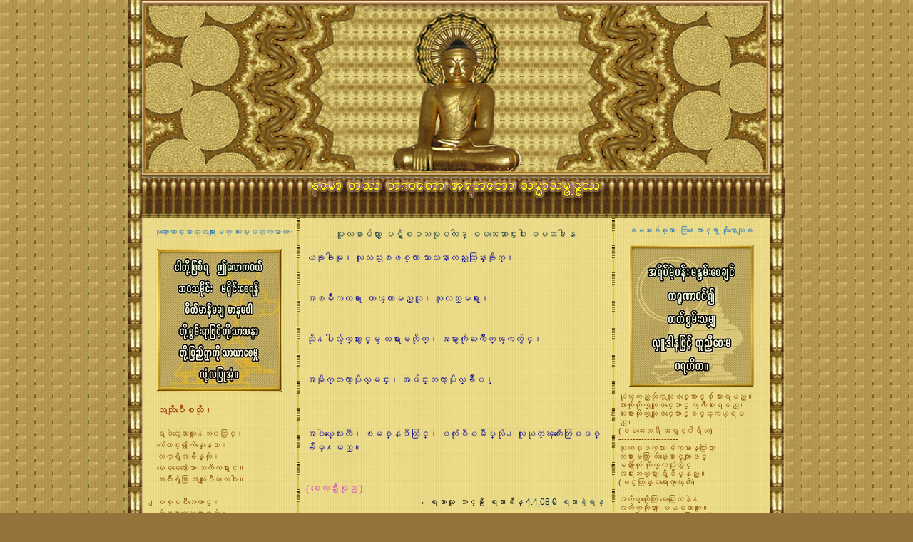

--- FILE ---
content_type: text/html; charset=UTF-8
request_url: https://dhammaratha.blogspot.com/2008_04_04_archive.html
body_size: 18247
content:
<!DOCTYPE html>
<html xmlns='http://www.w3.org/1999/xhtml' xmlns:b='http://www.google.com/2005/gml/b' xmlns:data='http://www.google.com/2005/gml/data' xmlns:expr='http://www.google.com/2005/gml/expr'>
<head>
<link href='https://www.blogger.com/static/v1/widgets/2944754296-widget_css_bundle.css' rel='stylesheet' type='text/css'/>
<meta content='text/html; charset=UTF-8' http-equiv='Content-Type'/>
<meta content='blogger' name='generator'/>
<link href='https://dhammaratha.blogspot.com/favicon.ico' rel='icon' type='image/x-icon'/>
<link href='http://dhammaratha.blogspot.com/2008_04_04_archive.html' rel='canonical'/>
<link rel="alternate" type="application/atom+xml" title="ဓမၼရသ - Atom" href="https://dhammaratha.blogspot.com/feeds/posts/default" />
<link rel="alternate" type="application/rss+xml" title="ဓမၼရသ - RSS" href="https://dhammaratha.blogspot.com/feeds/posts/default?alt=rss" />
<link rel="service.post" type="application/atom+xml" title="ဓမၼရသ - Atom" href="https://www.blogger.com/feeds/5803460952505344782/posts/default" />
<!--Can't find substitution for tag [blog.ieCssRetrofitLinks]-->
<meta content='http://dhammaratha.blogspot.com/2008_04_04_archive.html' property='og:url'/>
<meta content='ဓမၼရသ' property='og:title'/>
<meta content='' property='og:description'/>
<title>ဓမၼရသ: 04/04/08</title>
<style id='page-skin-1' type='text/css'><!--
/* --- * Blogger Template Style---- * Name: Girl 3-column----- *Designer: J.aghili ----- * URL: www.finalsense.com ------ * Date: December 2007 ----- */
/* Variable definitions
====================
<Variable name="textcolor" description="Text Color"
type="color" default="#666">
<Variable name="PageBgColor" description="Page Background Color"
type="color" default="#515F6C">
<Variable name="pagetitlecolor" description="Page Header Color"
type="color" default="#ffc">
<Variable name="datecolor" description="Date Header Color"
type="color" default="#ccc">
<Variable name="titlecolor" description="Post Title Color"
type="color" default="#f93">
<Variable name="titlehovercolor" description="Post Title Hover Color"
type="color" default="#80aad5">
<Variable name="footercolor" description="Post Footer Color"
type="color" default="#E4B181">
<Variable name="sidebartextcolor" description="Sidebar Text Color"
type="color" default="#80aad5">
<Variable name="sidebarcolor" description="Sidebar Title Color"
type="color" default="#80aad5">
<Variable name="sidebarlink" description="Sidebar Link Color"
type="color" default="#80aad5">
<Variable name="sidebarhover" description="Sidebar Hover Color"
type="color" default="#369">
<Variable name="linkcolor" description="Link Color"
type="color" default="#80aad5">
<Variable name="linkhover" description="Link Hover Color"
type="color" default="#f93">
<Variable name="visitedlinkcolor" description="Visited Link Color"
type="color" default="#80aad5">
<Variable name="descriptioncolor" description="Description Color"
type="color" default="#fff">
<Variable name="Commentscolor" description="Comments Text Color"
type="color" default="#666">
<Variable name="bodyfont" description="Text Font"
type="font" default="normal normal 83% Verdana, sans-serif">
<Variable name="pagetitlefont" description="Page Header Font"
type="font" default="normal bold 340% 'Zawgyi-one' 'Times New Roman','Georgia'">
<Variable name="titlefont" description="Post Title Font"
type="font" default="normal bold 105% 'Zawgyi-one'  'Times New Roman','Georgia'">
<Variable name="sidebarheaderfont" description="Sidebar Title Font"
type="font" default="normal bold 105% 'Zawgyi-one' 'Times New Roman','Georgia'">
<Variable name="sidebarfont" description="Sidebar Text Font"
type="font" default="normal normal 95% 'Zawgyi-one'  'Verdana','Arial'">
<Variable name="descriptionfont" description="Description Font"
type="font" default="normal normal 86% 'Zawgyi-one' 'Verdana','Arial'">
*/
/* ---( page defaults )-http://www.nartha.org/Law_test/A/ao_bg-1i.jpg-- */
body {  margin: 0px;  padding: 0px;  text-align: left; font:normal normal 83% Verdana, sans-serif; color:#660000; background:#95743c url("https://blogger.googleusercontent.com/img/b/R29vZ2xl/AVvXsEhlcFIrBVlh1VXJZzzVNzW8CP-a81DDeDJDDKRKv_8sY24HjdjnYeQD1OhZA9-QWRyjRVlOxxEZR6U7WDHT7zhRpkVzP1v4vX9t8KwE30EIqwxMmyLoOb-Ym0LlK4wY9QaYF7Bgt9Yanm8/s400/ao_bg-1i.jpg")}
blockquote {  margin: 0 0 0 30px;  padding: 10px 0 0 20px;  font-size: 88%;  line-height: 1.5em; }
blockquote p {  margin-top: 0;  }
abbr, acronym {  cursor: help;  font-style: normal;  }
code {  color: #f63;  }
hr {  display: none;  }
img {  border: none;  }
/* unordered list style */
ul {  list-style: none;  margin-left: 10px;  padding: 0;  }
li {  list-style: none;  padding-left: 14px;  margin-bottom: 3px;  }
/* links */
a:link {  color: #002E3F; text-decoration: none;  }
a:visited {  color: #562806; text-decoration: none;  }
a:hover {  color: #ff9933; text-decoration: none;  }
a:active { color: #562806; text-decoration: none;  }
/* ---( layout structure )
http://www.nartha.org/Law_test/A/aung-a2.jpg
---*/
#outer-wrapper {  width: 920px;  margin: 0px auto 0;   text-align: justify; }
#content-wrapper {  margin-left: 0px;  /* to avoid the border image */  width: 100%;  }
#main {  float: left;  width: 418px;  margin:0px 5px; padding: 0px 0px 0px 14px;  line-height: 1.5em;  word-wrap: break-word; /* fix for long text breaking sidebar float in IE */  overflow: hidden;     /* fix for long non-text content breaking IE sidebar float */  }
#sidebar { float: left;  width:200px;  padding-left:30px;  font-size: 85%;  color: #804000; line-height: 1.5em;  word-wrap: break-word; /* fix for long text breaking sidebar float in IE */  overflow: hidden;     /* fix for long non-text content breaking IE sidebar float */  }
#ads-wrapper {float:right; width:200px; padding-right:43px;  word-wrap: break-word; /* fix for long text breaking sidebar float in IE */  overflow: hidden;     /* fix for long non-text content breaking IE sidebar float */}
#ads{font-size: 85%; color: #804000; padding: 0px; }
#center {background:#fff url('https://blogger.googleusercontent.com/img/b/R29vZ2xl/AVvXsEi905Niza65v1OzBBMHRpk_yyFX2noIdF2ksimUtLvfiWPtsfGpmgapF54CaRZB0qvUZ6Tii0YrS9PDpAxuetslyvDhH0I2t3NFEvulpC8D6c0-45PDT6kkHSlgw9UUKyBTxCRPqe4HE2M/s1600/aung-a2.jpg') repeat-y top left;}
/* ---( header and site name )
http://www.nartha.org/Law_test/A/aung-a1.jpg--- */
#header-wrapper {  margin: 0;  }
#header { margin: 0; height:306px; width:920; color: #ffffcc;   background: url('https://blogger.googleusercontent.com/img/b/R29vZ2xl/AVvXsEgSCi5u8mG6jaCTrl4MMEON4ZOxnabY8PDzH8fgA-JdH09OJH_bgNzwiz5px3kN7bcutFJkdsSsmzPBKlvo1YXpGJt3bBpubmEIFCgSlxJDpMzGedu1qMY4_XKUCBt28a_gAZdUgEi_-R4/s1600/aung-a1.jpg') no-repeat top left; overflow: hidden}
#header h1 { width:630px; font: normal bold 340% 'Zawgyi-one'  'Times New Roman','Georgia'; margin:120px 40px 5px 50px; padding:5px; filter: glow(color=#000000,Strength=5); text-align:left;}
#header h1 a { text-decoration: none;  color: #ffffcc;  }
#header h1 a:hover {  color: #ffffff;  }
#header .description { margin:-10px 5px 5px 50px; width:630px; text-align:left;  font: normal normal 86% 'Zawgyi-one' 'Verdana','Arial';  color: #ffffff; }
/* ---( main column )--- */
h2.date-header {font-size: 80%; color: #665700; margin:0px; text-align: left;}
.post h3 {text-align: left; font: normal bold 105%  'Zawgyi-one' 'Times New Roman','Georgia';  color: #660000; border-top: 1px solid #f93; border-bottom: 1px solid #f93;}
.post {padding:0px;}
.post h3 a {color: #660000; text-decoration: none;}
.post h3 a:hover {color: #6e4d15;  text-decoration: none;}
.post-footer {height:30px;  margin:0px; text-align: right;  font-size: 88%;  color:#000000;}
.post img {padding: 6px;  border-top: 1px solid #ddd;  border-left: 1px solid #ccc;  border-bottom: 1px solid #c0c0c0;  border-right: 1px solid #c0c0c0;  }
.feed-links {clear: both;  line-height: 2.5em; color:#000000; border-top: 1px solid #f93;}
.blog-feeds {text-align: right; color:#000000;}
#blog-pager-newer-link {float: left}
#blog-pager-older-link {float: right}
#blog-pager {text-align: center}
/* comment styles */
#comments {  padding-top: 10px;  font-size: 95%;  line-height: 1.5em;  color: #666666;  }
#comments h4 {  margin: 5px 0px;  padding: 2px 0 0 20px;  font-family: "Lucida Grande","Zawgyi-one", "Trebuchet MS";  font-size: 110%;  color: #666666;  height: 30px !important; /* for most browsers */  height /**/:37px; /* for IE5/Win */  }
#comments ul {  margin-left: 0;  }
#comments li {  background: none;  padding-left: 0;  }
.comment-body {  padding: 0 10px 0 25px;  }
.comment-body p {  margin-bottom: 0;  }
.comment-author {  margin: 4px 0 0 0;  padding: 0 10px 0 60px;  color: #999;    }
.comment-footer {  border-bottom: 1px solid #ddd; padding-bottom: 1em;}
.deleted-comment {  font-style:italic;  color:gray;  }
/* ---( sidebar )--- */
.sidebar h2 {   margin: 0 0 0 0;  padding: 10px 0 0 0px; font: normal bold 118% Arial, sans-serif;  color: #a9501b;  height: 32px !important; /* for most browsers */  height /**/:57px; /* for IE5/Win */  }
.sidebar .widget {  margin: 0;  padding: 0 0 5px 10px;}
.sidebar a {color: #660000; text-decoration: none;}
.sidebar a:hover {color: #665700; }
.sidebar li {  background:  0 5px;  }
.profile-textblock {margin-left: 3px;}
.profile-img {float:left; margin:5px;  border: 1px solid #ddd;  padding: 4px;}
/* ---( footer )--http://www.nartha.org/Law_test/A/aung-a3.jpg- */
.clear { /* to fix IE6 padding-top issue */  clear: both;}
#footer-wrapper {margin: 0px;  padding:0px;  font-size: 77%;  clear: both;}
#footer {margin: 0; width:920px; height:116px; background: url('https://blogger.googleusercontent.com/img/b/R29vZ2xl/AVvXsEguJWY17XBfP2ldBOw2yOfsNiwlmro9532C0VQyD5P2xBTxgX-FWcBIuzq8of6CIHA5PAUdF-MXhWmjNvAOs2vFbhyNlNl55NxNCew8kbMDJY3NGVLZDDL-ANYdfUVe6aySzeSgpbJIG3U/s1600/aung-a3.jpg') no-repeat top left; text-align:center; color: #eddeb5}
#footer-wrapper a {color: #eddeb5; text-decoration: none; line-height:62px}
#footer-wrapper a:hover{color: #fff;  text-decoration: none;}
/** Page structure tweaks for layout editor wireframe */
body#layout #outer-wrapper,
body#layout #main,
body#layout #sidebar {   padding-top: 0;  margin-top: 0;}
body#layout #outer-wrapper,body#layout #content-wrapper { padding:0px}
body#layout #sidebar {   margin-right: 0;  margin-bottom: 1em; }
body#layout #header,body#layout #footer,
body#layout #main {  padding: 0; }
body#layout #content-wrapper {   margin: 0px; }
#navbar-iframe {   height:0px;   visibility:hidden;   display:none   }

--></style>
<link href='https://www.blogger.com/dyn-css/authorization.css?targetBlogID=5803460952505344782&amp;zx=b9b02434-1e88-446f-a624-d98848932b37' media='none' onload='if(media!=&#39;all&#39;)media=&#39;all&#39;' rel='stylesheet'/><noscript><link href='https://www.blogger.com/dyn-css/authorization.css?targetBlogID=5803460952505344782&amp;zx=b9b02434-1e88-446f-a624-d98848932b37' rel='stylesheet'/></noscript>
<meta name='google-adsense-platform-account' content='ca-host-pub-1556223355139109'/>
<meta name='google-adsense-platform-domain' content='blogspot.com'/>

</head>
<body>
<div class='navbar section' id='navbar'><div class='widget Navbar' data-version='1' id='Navbar1'><script type="text/javascript">
    function setAttributeOnload(object, attribute, val) {
      if(window.addEventListener) {
        window.addEventListener('load',
          function(){ object[attribute] = val; }, false);
      } else {
        window.attachEvent('onload', function(){ object[attribute] = val; });
      }
    }
  </script>
<div id="navbar-iframe-container"></div>
<script type="text/javascript" src="https://apis.google.com/js/platform.js"></script>
<script type="text/javascript">
      gapi.load("gapi.iframes:gapi.iframes.style.bubble", function() {
        if (gapi.iframes && gapi.iframes.getContext) {
          gapi.iframes.getContext().openChild({
              url: 'https://www.blogger.com/navbar/5803460952505344782?origin\x3dhttps://dhammaratha.blogspot.com',
              where: document.getElementById("navbar-iframe-container"),
              id: "navbar-iframe"
          });
        }
      });
    </script><script type="text/javascript">
(function() {
var script = document.createElement('script');
script.type = 'text/javascript';
script.src = '//pagead2.googlesyndication.com/pagead/js/google_top_exp.js';
var head = document.getElementsByTagName('head')[0];
if (head) {
head.appendChild(script);
}})();
</script>
</div></div>
<div id='outer-wrapper'>
<div id='wrap2'>
<!-- skip links for text browsers -->
<span id='skiplinks' style='display:none;'>
<a href='#main' shape='rect'>skip to main</a> 
  | 
  <a href='#sidebar' shape='rect'>skip to sidebar</a>
</span>
<div id='header-wrapper'>
<div class='header section' id='header'><div class='widget Header' data-version='1' id='Header1'>
<div id='header-inner'>
<a href='https://dhammaratha.blogspot.com/' style='display: block'>
<img alt='ဓမၼရသ' height='1px; ' id='Header1_headerimg' src='https://blogger.googleusercontent.com/img/b/R29vZ2xl/AVvXsEjlvw8PAO2j41oUoB1I71IvJUkcl5pAWB_tfdPNTicCB7sKBJFq1Rv9vdKDNRZxWbZUOQf2scF6ViRFveTS9w8X5_Zhw1Hdb8IziELVDRDm2nOA-SNg7yd5tsRq65d4sc2qrKyOorNpWQE/s1600/clear.gif' style='display: block' width='1px; '/>
</a>
</div>
</div></div>
</div>
<div id='center'>
<div id='content-wrapper'>
<div id='sidebar-wrapper'>
<div class='sidebar section' id='sidebar'><div class='widget HTML' data-version='1' id='HTML8'>
<div class='widget-content'>
<p>
<marquee behavior="scroll" onmouseover="this.stop()" onmouseout="this.start()">
<a style="color: rgb(0, 102, 204);" href="http://www.dhammaratha.blogspot.com/">သ&#4144;&#4145;တ&#4140;&#4153;&#4145;က&#4140;င&#4153;&#4152;ဓ&#4140;တ&#4153;တရ&#4140;&#4152;&#4155;မတ&#4153; လ&#4234;မ&#4153;&#4152;ပတ&#4153;ကမ&#4140;ၻတည&#4153;&#4145;စ&#4145;သ&#4140;&#4153;</a>
</marquee></p><p></p>
<img src="https://blogger.googleusercontent.com/img/b/R29vZ2xl/AVvXsEjpYjhIHqQMuvv774tt782Ws7zT7XJ1k7qHuWIKemtamWRZU7P1TIFCHsDCQ2EtQv3aqVcfEEvpkcplj8JZjmi1fLUNJPeylM9mCwAmhq8kMbAXxgflvHbENj5IYmOtXatBp3PUpvjb61Q/s1600/Ngartoepyintya.jpg" border="0" />
</div>
<div class='clear'></div>
</div><div class='widget HTML' data-version='1' id='HTML14'>
<h2 class='title'>သတ&#4141;&#4155;ပ&#4147;&#4145;စလ&#4141;&#4143;&#4170;</h2>
<div class='widget-content'>
ရခ&#4146;လ&#4157;&#4145;သ&#4140;လ&#4144;႔ဘ၀တ&#4156;င&#4153;&#4170;<br />
က&#4150;&#4145;က&#4140;င&#4153;&#4152;&#4173;က&#4154;န&#4153;&#4145;န&#4145;သ&#4140;&#4170;<br />
လက&#4153;ရ&#4157;&#4141;အခ&#4154;&#4141;န&#4153;က&#4143;&#4141;&#4170;<br />
မ&#4145;မ&#4151;မ&#4145;လ&#4154;&#4140;&#4151;&#4145;သ&#4140; သတ&#4141;တရ&#4140;&#4152;&#4239;&#4157;င&#4151;&#4153;&#4171;<br />
အက&#4154;&#4141;&#4147;&#4152;ရ&#4157;&#4141;စ&#4156;&#4140; အသ&#4150;&#4143;&#4152;&#4155;ပ&#4147;ၾကပ&#4139;&#4171;
<br />
---------------------<br />

&#4155;ဖစ&#4153;ၿပ&#4142;&#4142;&#4152;အ&#4145;ဟ&#4140;င&#4153;&#4152;&#4170; <br />
တ&#4141;တ&#4153;ဇ&#4140;တ&#4153;&#4145;ၾက&#4140;င&#4153;&#4152;က&#4141;&#4143;&#4170;<br />
&#4155;ပန&#4153;&#4145;&#4155;ပ&#4140;င&#4153;&#4152;စဥ&#4153;&#4152;စ&#4140;&#4152;&#4170;<br />
 မၿင&#4142;&#4152;တ&#4156;&#4140;&#4152;&#4239;&#4157;င&#4153;&#4151;&#4171;<br />
&#4145;န&#4140;င&#4153;ခ&#4139;&#4155;ဖစ&#4153;လတ&#4153;&#4170;<br />
 အန&#4140;ဂ&#4139;တ&#4153;က&#4141;&#4143;&#4170;<br />
ဇ&#4140;တ&#4153;&#4145;ၾက&#4140;င&#4153;&#4152;&#4145;တ&#4156;&#4152;&#4145;တ&#4140;&#4170;<br />
 စ&#4141;တ&#4153;မ&#4145;မ&#4140;&#4239;&#4157;င&#4153;&#4151;&#4171;<br />
&#4155;ဖစ&#4153;ဆ&#4146;ဧကန&#4153;&#4170;<br />
 ပစၥ&#4147;ပၸန&#4153;က&#4141;&#4143; &#4145;၀ဖန&#4153;ဉ&#4140;ဏ&#4153;႐&#4232;&#4170; <br />
မ&#4157;&#4154;တမ&#4232;&#4155;ဖင&#4153;&#4151; ပ&#4144;မ&#4232;ကင&#4153;&#4152;စ&#4156;&#4140;&#4170;<br />
 &#4145;နစမ&#4153;&#4152;ပ&#4139;&#4145;လ&#4140;႔&#4171;<br />
သ&#4141;&#4143;႔ပ&#4139;&#4145;လမ&#4157;&#4170; <br />
သင&#4153;&#4151;ဘ၀၀ယ&#4153; ဒ&#4143;ကၡကင&#4153;&#4152;စ&#4156;&#4140;&#4170;<br />
ခ&#4154;မ&#4153;&#4152;သ&#4140;လ&#4140;လ&#4141;မ&#4153;႔&#4171;<br />

(ဓမၼဒ&#4144;တဆရ&#4140;&#4145;တ&#4140;&#4153;အရ&#4157;င&#4153;&#4145;ဆက&#4141;&#4239;ၵ)

---------------------- <br />


လ&#4144;႔ဘ၀&#4175; အဓ&#4141;ပၸ&#4139;ယ&#4153;ဟ&#4144;သည&#4153;<br />
&#4145;က&#4140;င&#4153;&#4152;&#4145;က&#4140;င&#4153;&#4152;စ&#4140;&#4152;&#4173; <br />
&#4145;က&#4140;င&#4153;&#4152;&#4145;က&#4140;င&#4153;&#4152;၀တ&#4153;&#4155;ခင&#4153;&#4152;မဟ&#4143;တ&#4153;&#4171;<br />
ၿင&#4141;မ&#4153;&#4152;ခ&#4154;မ&#4153;&#4152;စ&#4156;&#4140;&#4145;န&#4155;ခင&#4153;&#4152;သ&#4140;&#4155;ဖစ&#4153;&#4175;&#4171;<br />
သ&#4144;&#4145;တ&#4140;&#4153;စင&#4153;တ&#4143;&#4141;႔သည&#4153;<br />
ဘ၀အဓ&#4141;ပၸ&#4139;ယ&#4153;က&#4143;&#4141;<br />
ၿင&#4141;မ&#4153;&#4152;ခ&#4154;မ&#4153;&#4152;စ&#4156;&#4140;&#4145;န&#4155;ခင&#4153;&#4152;&#4155;ဖင&#4153;&#4151;<br />
သက&#4153;&#4145;သ&#4155;ပခ&#4146;&#4151;ၾက&#4175;&#4171;<br />
(ဆရ&#4140;ႀက&#4142;&#4152;ဥ&#4142;&#4152;&#4145;ရ&#4234;&#4145;အ&#4140;င&#4153;)
</div>
<div class='clear'></div>
</div><div class='widget LinkList' data-version='1' id='LinkList3'>
<h2>တရ&#4140;&#4152;န&#4140;ၾကရ&#4145;အ&#4140;င&#4153;</h2>
<div class='widget-content'>
<ul>
<li><a href='http://www.dhammaratha.com/2010/03/blog-post_23.html'>သ&#4150;&#4145;၀ဂရင&#4153;&#4151;သန&#4153;ပ&#4156;&#4140;&#4152;မ&#4154;&#4140;&#4152;&#4239;&#4143;&#4141;င&#4153;ပ&#4139;&#4145;စ</a></li>
<li><a href='http://www.dhammaratha.com/2010/03/blog-post_20.html'>ခ&#4143;လ&#4141;&#4143;ဆ&#4143;&#4141;&#4145;တ&#4140;&#4151;လ&#4156;ယ&#4153;သ&#4140;&#4152;ပ&#4146;</a></li>
<li><a href='http://www.dhammaratha.com/2010/03/blog-post_19.html'>အ&#4140;&#4152;&#4145;ပ&#4152;စက&#4140;&#4152;</a></li>
<li><a href='http://www.dhammaratha.com/2009/08/blog-post_29.html'>ပ႒&#4140;န&#4153;&#4152;တရ&#4140;&#4152;&#4145;တ&#4140;&#4153; (၁)</a></li>
<li><a href='http://www.dhammaratha.com/2009/08/blog-post_28.html'>ပ႒&#4140;န&#4153;&#4152;တရ&#4140;&#4152;&#4145;တ&#4140;&#4153; (၂)</a></li>
<li><a href='http://www.dhammaratha.com/2009/10/blog-post_15.html'>၀&#4146;မစ&#4143;ပ&#4153;ပ&#4143;ပ&#4153;&#4145;ဆ&#4156;&#4152;&#4145;၀&#4152;ရၿပ&#4142;</a></li>
<li><a href='http://www.dhammaratha.com/2009/10/blog-post_18.html'>သည&#4140;သ&#4141;&#4239;&#4157;င&#4151;&#4153;ပည&#4140;သ&#4141;</a></li>
<li><a href='http://www.dhammaratha.com/2009/10/blog-post_9639.html'>က&#4143;မ&#4143;&#4155;ဒ&#4140;&#4145;တ&#4156; ပ&#4156;င&#4153;&#4151;တ&#4146;&#4151;ည (၁)</a></li>
<li><a href='http://www.dhammaratha.com/2009/10/blog-post_31.html'>က&#4143;မ&#4143;&#4155;ဒ&#4140;&#4145;တ&#4156; ပ&#4156;င&#4153;&#4151;တ&#4146;&#4151;ည (၂)</a></li>
<li><a href='http://www.dhammaratha.com/2009/11/blog-post.html'>အသ&#4141;ရ&#4157;&#4141;&#4145;လ ခ&#4154;မ&#4153;&#4152;သ&#4140;&#4145;လ</a></li>
<li><a href='http://www.dhammaratha.com/2010/03/blog-post_3570.html'>&#4145;ဘ&#4152;ရန&#4153;ကင&#4153;&#4152;ပ&#4139;&#4145;စ</a></li>
<li><a href='http://www.dhammaratha.com/2010/03/blog-post_08.html'>အမ&#4157;န&#4153;က&#4143;&#4141;&#4145;&#4155;ပ&#4140;&#4239;&#4143;&#4141;င&#4153;ပ&#4139;&#4145;စ</a></li>
<li><a href='http://www.dhammaratha.com/2010/02/blog-post.html'>မ&#4154;က&#4153;&#4145;မ&#4157;&#4140;က&#4153;&#4145;ခတ&#4153;ကမ&#4140;ၻ႔အ&#4145;&#4155;ခအ&#4145;န&#4239;&#4157;င&#4151;&#4153; ဗ&#4143;ဒၶတရ&#4140;&#4152;&#4145;တ&#4140;&#4153;</a></li>
<li><a href='http://www.dhammaratha.com/2010/01/blog-post_14.html'>က&#4150;&#4145;က&#4140;င&#4153;&#4152;&#4145;အ&#4140;င&#4153;&#4145;နနည&#4153;&#4152;</a></li>
<li><a href='http://www.dhammaratha.com/2010/01/blog-post_13.html'>&#4145;မတ&#4209;&#4140;&#4155;ဖင&#4153;&#4151;စ&#4142;&#4152;ပ&#4156;&#4140;&#4152;ရ&#4157;&#4140;&#4155;ခင&#4153;&#4152;</a></li>
<li><a href='http://www.dhammaratha.com/2010/01/blog-post.html'>&#4145;မတ&#4209;&#4140;သည&#4153;သ&#4140;</a></li>
<li><a href='http://www.dhammaratha.com/2008/12/blog-post_16.html'>သ&#4150;ဃ&#4140;&#4151;ဂ&#4143;ဏ&#4153;ရည&#4153; - ၁ - အပ&#4141;&#4143;င&#4153;&#4152;(၁)</a></li>
<li><a href='http://www.dhammaratha.com/2008/12/blog-post_15.html'>သ&#4150;ဃ&#4140;&#4151;ဂ&#4143;ဏ&#4153;ရည&#4153; - ၁ - အပ&#4141;&#4143;င&#4153;&#4152;(၂)</a></li>
<li><a href='http://www.dhammaratha.com/2008/12/blog-post_3796.html'>သ&#4150;ဃ&#4140;&#4151;ဂ&#4143;ဏ&#4153;ရည&#4153; -၂ - အပ&#4141;&#4143;င&#4153;&#4152; (၁)</a></li>
<li><a href='http://www.dhammaratha.com/2008/12/blog-post_22.html'>သ&#4150;ဃ&#4140;&#4151;ဂ&#4143;ဏ&#4153;ရည&#4153; -၂ - အပ&#4141;&#4143;င&#4153;&#4152; (၂)</a></li>
<li><a href='http://www.dhammaratha.com/2008/12/blog-post.html'>မင&#4153;&#4152;က&#4156;န&#4153;&#4152;တ&#4141;ပ&#4141;ဋကဓရ ဆရ&#4140;&#4145;တ&#4140;&#4153;ဘ&#4143;ရ&#4140;&#4152;ႀက&#4142;&#4152;</a></li>
<li><a href='http://www.dhammaratha.com/2009/01/blog-post_09.html'>အ&#4145;မမ&#4154;&#4140;&#4152;အတ&#4156;က&#4153; တရ&#4140;&#4152;တစ&#4153;ပ&#4143;ဒ&#4153;</a></li>
<li><a href='http://www.dhammaratha.com/2008/10/blog-post_11.html'>မ&#4141;ဘ&#4145;မတ&#4209;&#4140; သ&#4140;&#4152;လ&#4141;မၼ&#4140;</a></li>
<li><a href='http://www.dhammaratha.com/2008/10/blog-post_1774.html'>၀&#4139;ကၽ&#4156;တ&#4153;&#4145;လတ&#4143;&#4141;င&#4153;&#4152; မ&#4154;က&#4153;ရည&#4153;၀&#4141;&#4143;င&#4153;&#4152;</a></li>
<li><a href='http://www.dhammaratha.com/2009/04/blog-post_20.html'>ရဟန&#4153;&#4152;မစ&#4140;&#4152;ရ&#4145;သ&#4140; ဆ&#4156;မ&#4153;&#4152;တနပ&#4153;&#4170;</a></li>
<li><a href='http://www.dhammaratha.com/2009/05/blog-post_08.html'>ကဆ&#4143;န&#4153;လ&#4155;ပည&#4153;&#4151; ဗ&#4143;ဒၶ&#4145;န႕တရ&#4140;&#4152;&#4145;တ&#4140;&#4153;&#4170;</a></li>
<li><a href='http://www.dhammaratha.com/2008/10/blog-post_12.html'>ပ႒&#4140;န&#4153;&#4152;&#4145;ဒသန&#4140;&#4145;တ&#4140;&#4153;</a></li>
<li><a href='http://www.dhammaratha.com/2008/11/blog-post_28.html'>&#4145;သတတ&#4153;ၾကရ&#4145;အ&#4140;င&#4153;</a></li>
<li><a href='http://www.dhammaratha.com/2008/07/blog-post_12.html'>ပရ&#4141;တ&#4153;ႀက&#4142;&#4152;(၁၁)သ&#4143;တ&#4153;&#4170; ဓမၼစၾက&#4140;&#4239;&#4157;င&#4153;&#4151; အနတ&#4209;လကၡဏသ&#4143;တ&#4153; တရ&#4140;&#4152;&#4145;တ&#4140;&#4153;မ&#4154;&#4140;&#4152;</a></li>
</ul>
<div class='clear'></div>
</div>
</div><div class='widget BlogArchive' data-version='1' id='BlogArchive1'>
<h2>&#4145;ရ&#4152;ခ&#4146;&#4151;သမ&#4157;&#4154;</h2>
<div class='widget-content'>
<div id='ArchiveList'>
<div id='BlogArchive1_ArchiveList'>
<ul class='hierarchy'>
<li class='archivedate collapsed'>
<a class='toggle' href='javascript:void(0)'>
<span class='zippy'>

        &#9658;&#160;
      
</span>
</a>
<a class='post-count-link' href='https://dhammaratha.blogspot.com/2015/'>
2015
</a>
<span class='post-count' dir='ltr'>(1)</span>
<ul class='hierarchy'>
<li class='archivedate collapsed'>
<a class='toggle' href='javascript:void(0)'>
<span class='zippy'>

        &#9658;&#160;
      
</span>
</a>
<a class='post-count-link' href='https://dhammaratha.blogspot.com/2015/01/'>
Jan
</a>
<span class='post-count' dir='ltr'>(1)</span>
<ul class='hierarchy'>
<li class='archivedate collapsed'>
<a class='toggle' href='javascript:void(0)'>
<span class='zippy'>

        &#9658;&#160;
      
</span>
</a>
<a class='post-count-link' href='https://dhammaratha.blogspot.com/2015_01_02_archive.html'>
Jan 02
</a>
<span class='post-count' dir='ltr'>(1)</span>
</li>
</ul>
</li>
</ul>
</li>
</ul>
<ul class='hierarchy'>
<li class='archivedate collapsed'>
<a class='toggle' href='javascript:void(0)'>
<span class='zippy'>

        &#9658;&#160;
      
</span>
</a>
<a class='post-count-link' href='https://dhammaratha.blogspot.com/2012/'>
2012
</a>
<span class='post-count' dir='ltr'>(5)</span>
<ul class='hierarchy'>
<li class='archivedate collapsed'>
<a class='toggle' href='javascript:void(0)'>
<span class='zippy'>

        &#9658;&#160;
      
</span>
</a>
<a class='post-count-link' href='https://dhammaratha.blogspot.com/2012/08/'>
Aug
</a>
<span class='post-count' dir='ltr'>(1)</span>
<ul class='hierarchy'>
<li class='archivedate collapsed'>
<a class='toggle' href='javascript:void(0)'>
<span class='zippy'>

        &#9658;&#160;
      
</span>
</a>
<a class='post-count-link' href='https://dhammaratha.blogspot.com/2012_08_12_archive.html'>
Aug 12
</a>
<span class='post-count' dir='ltr'>(1)</span>
</li>
</ul>
</li>
</ul>
<ul class='hierarchy'>
<li class='archivedate collapsed'>
<a class='toggle' href='javascript:void(0)'>
<span class='zippy'>

        &#9658;&#160;
      
</span>
</a>
<a class='post-count-link' href='https://dhammaratha.blogspot.com/2012/07/'>
Jul
</a>
<span class='post-count' dir='ltr'>(1)</span>
<ul class='hierarchy'>
<li class='archivedate collapsed'>
<a class='toggle' href='javascript:void(0)'>
<span class='zippy'>

        &#9658;&#160;
      
</span>
</a>
<a class='post-count-link' href='https://dhammaratha.blogspot.com/2012_07_10_archive.html'>
Jul 10
</a>
<span class='post-count' dir='ltr'>(1)</span>
</li>
</ul>
</li>
</ul>
<ul class='hierarchy'>
<li class='archivedate collapsed'>
<a class='toggle' href='javascript:void(0)'>
<span class='zippy'>

        &#9658;&#160;
      
</span>
</a>
<a class='post-count-link' href='https://dhammaratha.blogspot.com/2012/05/'>
May
</a>
<span class='post-count' dir='ltr'>(1)</span>
<ul class='hierarchy'>
<li class='archivedate collapsed'>
<a class='toggle' href='javascript:void(0)'>
<span class='zippy'>

        &#9658;&#160;
      
</span>
</a>
<a class='post-count-link' href='https://dhammaratha.blogspot.com/2012_05_05_archive.html'>
May 05
</a>
<span class='post-count' dir='ltr'>(1)</span>
</li>
</ul>
</li>
</ul>
<ul class='hierarchy'>
<li class='archivedate collapsed'>
<a class='toggle' href='javascript:void(0)'>
<span class='zippy'>

        &#9658;&#160;
      
</span>
</a>
<a class='post-count-link' href='https://dhammaratha.blogspot.com/2012/04/'>
Apr
</a>
<span class='post-count' dir='ltr'>(2)</span>
<ul class='hierarchy'>
<li class='archivedate collapsed'>
<a class='toggle' href='javascript:void(0)'>
<span class='zippy'>

        &#9658;&#160;
      
</span>
</a>
<a class='post-count-link' href='https://dhammaratha.blogspot.com/2012_04_10_archive.html'>
Apr 10
</a>
<span class='post-count' dir='ltr'>(1)</span>
</li>
</ul>
<ul class='hierarchy'>
<li class='archivedate collapsed'>
<a class='toggle' href='javascript:void(0)'>
<span class='zippy'>

        &#9658;&#160;
      
</span>
</a>
<a class='post-count-link' href='https://dhammaratha.blogspot.com/2012_04_01_archive.html'>
Apr 01
</a>
<span class='post-count' dir='ltr'>(1)</span>
</li>
</ul>
</li>
</ul>
</li>
</ul>
<ul class='hierarchy'>
<li class='archivedate collapsed'>
<a class='toggle' href='javascript:void(0)'>
<span class='zippy'>

        &#9658;&#160;
      
</span>
</a>
<a class='post-count-link' href='https://dhammaratha.blogspot.com/2011/'>
2011
</a>
<span class='post-count' dir='ltr'>(6)</span>
<ul class='hierarchy'>
<li class='archivedate collapsed'>
<a class='toggle' href='javascript:void(0)'>
<span class='zippy'>

        &#9658;&#160;
      
</span>
</a>
<a class='post-count-link' href='https://dhammaratha.blogspot.com/2011/04/'>
Apr
</a>
<span class='post-count' dir='ltr'>(6)</span>
<ul class='hierarchy'>
<li class='archivedate collapsed'>
<a class='toggle' href='javascript:void(0)'>
<span class='zippy'>

        &#9658;&#160;
      
</span>
</a>
<a class='post-count-link' href='https://dhammaratha.blogspot.com/2011_04_06_archive.html'>
Apr 06
</a>
<span class='post-count' dir='ltr'>(1)</span>
</li>
</ul>
<ul class='hierarchy'>
<li class='archivedate collapsed'>
<a class='toggle' href='javascript:void(0)'>
<span class='zippy'>

        &#9658;&#160;
      
</span>
</a>
<a class='post-count-link' href='https://dhammaratha.blogspot.com/2011_04_04_archive.html'>
Apr 04
</a>
<span class='post-count' dir='ltr'>(1)</span>
</li>
</ul>
<ul class='hierarchy'>
<li class='archivedate collapsed'>
<a class='toggle' href='javascript:void(0)'>
<span class='zippy'>

        &#9658;&#160;
      
</span>
</a>
<a class='post-count-link' href='https://dhammaratha.blogspot.com/2011_04_03_archive.html'>
Apr 03
</a>
<span class='post-count' dir='ltr'>(1)</span>
</li>
</ul>
<ul class='hierarchy'>
<li class='archivedate collapsed'>
<a class='toggle' href='javascript:void(0)'>
<span class='zippy'>

        &#9658;&#160;
      
</span>
</a>
<a class='post-count-link' href='https://dhammaratha.blogspot.com/2011_04_02_archive.html'>
Apr 02
</a>
<span class='post-count' dir='ltr'>(2)</span>
</li>
</ul>
<ul class='hierarchy'>
<li class='archivedate collapsed'>
<a class='toggle' href='javascript:void(0)'>
<span class='zippy'>

        &#9658;&#160;
      
</span>
</a>
<a class='post-count-link' href='https://dhammaratha.blogspot.com/2011_04_01_archive.html'>
Apr 01
</a>
<span class='post-count' dir='ltr'>(1)</span>
</li>
</ul>
</li>
</ul>
</li>
</ul>
<ul class='hierarchy'>
<li class='archivedate collapsed'>
<a class='toggle' href='javascript:void(0)'>
<span class='zippy'>

        &#9658;&#160;
      
</span>
</a>
<a class='post-count-link' href='https://dhammaratha.blogspot.com/2010/'>
2010
</a>
<span class='post-count' dir='ltr'>(22)</span>
<ul class='hierarchy'>
<li class='archivedate collapsed'>
<a class='toggle' href='javascript:void(0)'>
<span class='zippy'>

        &#9658;&#160;
      
</span>
</a>
<a class='post-count-link' href='https://dhammaratha.blogspot.com/2010/12/'>
Dec
</a>
<span class='post-count' dir='ltr'>(1)</span>
<ul class='hierarchy'>
<li class='archivedate collapsed'>
<a class='toggle' href='javascript:void(0)'>
<span class='zippy'>

        &#9658;&#160;
      
</span>
</a>
<a class='post-count-link' href='https://dhammaratha.blogspot.com/2010_12_30_archive.html'>
Dec 30
</a>
<span class='post-count' dir='ltr'>(1)</span>
</li>
</ul>
</li>
</ul>
<ul class='hierarchy'>
<li class='archivedate collapsed'>
<a class='toggle' href='javascript:void(0)'>
<span class='zippy'>

        &#9658;&#160;
      
</span>
</a>
<a class='post-count-link' href='https://dhammaratha.blogspot.com/2010/09/'>
Sep
</a>
<span class='post-count' dir='ltr'>(4)</span>
<ul class='hierarchy'>
<li class='archivedate collapsed'>
<a class='toggle' href='javascript:void(0)'>
<span class='zippy'>

        &#9658;&#160;
      
</span>
</a>
<a class='post-count-link' href='https://dhammaratha.blogspot.com/2010_09_19_archive.html'>
Sep 19
</a>
<span class='post-count' dir='ltr'>(4)</span>
</li>
</ul>
</li>
</ul>
<ul class='hierarchy'>
<li class='archivedate collapsed'>
<a class='toggle' href='javascript:void(0)'>
<span class='zippy'>

        &#9658;&#160;
      
</span>
</a>
<a class='post-count-link' href='https://dhammaratha.blogspot.com/2010/06/'>
Jun
</a>
<span class='post-count' dir='ltr'>(2)</span>
<ul class='hierarchy'>
<li class='archivedate collapsed'>
<a class='toggle' href='javascript:void(0)'>
<span class='zippy'>

        &#9658;&#160;
      
</span>
</a>
<a class='post-count-link' href='https://dhammaratha.blogspot.com/2010_06_25_archive.html'>
Jun 25
</a>
<span class='post-count' dir='ltr'>(1)</span>
</li>
</ul>
<ul class='hierarchy'>
<li class='archivedate collapsed'>
<a class='toggle' href='javascript:void(0)'>
<span class='zippy'>

        &#9658;&#160;
      
</span>
</a>
<a class='post-count-link' href='https://dhammaratha.blogspot.com/2010_06_15_archive.html'>
Jun 15
</a>
<span class='post-count' dir='ltr'>(1)</span>
</li>
</ul>
</li>
</ul>
<ul class='hierarchy'>
<li class='archivedate collapsed'>
<a class='toggle' href='javascript:void(0)'>
<span class='zippy'>

        &#9658;&#160;
      
</span>
</a>
<a class='post-count-link' href='https://dhammaratha.blogspot.com/2010/03/'>
Mar
</a>
<span class='post-count' dir='ltr'>(8)</span>
<ul class='hierarchy'>
<li class='archivedate collapsed'>
<a class='toggle' href='javascript:void(0)'>
<span class='zippy'>

        &#9658;&#160;
      
</span>
</a>
<a class='post-count-link' href='https://dhammaratha.blogspot.com/2010_03_24_archive.html'>
Mar 24
</a>
<span class='post-count' dir='ltr'>(1)</span>
</li>
</ul>
<ul class='hierarchy'>
<li class='archivedate collapsed'>
<a class='toggle' href='javascript:void(0)'>
<span class='zippy'>

        &#9658;&#160;
      
</span>
</a>
<a class='post-count-link' href='https://dhammaratha.blogspot.com/2010_03_23_archive.html'>
Mar 23
</a>
<span class='post-count' dir='ltr'>(1)</span>
</li>
</ul>
<ul class='hierarchy'>
<li class='archivedate collapsed'>
<a class='toggle' href='javascript:void(0)'>
<span class='zippy'>

        &#9658;&#160;
      
</span>
</a>
<a class='post-count-link' href='https://dhammaratha.blogspot.com/2010_03_20_archive.html'>
Mar 20
</a>
<span class='post-count' dir='ltr'>(1)</span>
</li>
</ul>
<ul class='hierarchy'>
<li class='archivedate collapsed'>
<a class='toggle' href='javascript:void(0)'>
<span class='zippy'>

        &#9658;&#160;
      
</span>
</a>
<a class='post-count-link' href='https://dhammaratha.blogspot.com/2010_03_19_archive.html'>
Mar 19
</a>
<span class='post-count' dir='ltr'>(1)</span>
</li>
</ul>
<ul class='hierarchy'>
<li class='archivedate collapsed'>
<a class='toggle' href='javascript:void(0)'>
<span class='zippy'>

        &#9658;&#160;
      
</span>
</a>
<a class='post-count-link' href='https://dhammaratha.blogspot.com/2010_03_18_archive.html'>
Mar 18
</a>
<span class='post-count' dir='ltr'>(1)</span>
</li>
</ul>
<ul class='hierarchy'>
<li class='archivedate collapsed'>
<a class='toggle' href='javascript:void(0)'>
<span class='zippy'>

        &#9658;&#160;
      
</span>
</a>
<a class='post-count-link' href='https://dhammaratha.blogspot.com/2010_03_08_archive.html'>
Mar 08
</a>
<span class='post-count' dir='ltr'>(2)</span>
</li>
</ul>
<ul class='hierarchy'>
<li class='archivedate collapsed'>
<a class='toggle' href='javascript:void(0)'>
<span class='zippy'>

        &#9658;&#160;
      
</span>
</a>
<a class='post-count-link' href='https://dhammaratha.blogspot.com/2010_03_02_archive.html'>
Mar 02
</a>
<span class='post-count' dir='ltr'>(1)</span>
</li>
</ul>
</li>
</ul>
<ul class='hierarchy'>
<li class='archivedate collapsed'>
<a class='toggle' href='javascript:void(0)'>
<span class='zippy'>

        &#9658;&#160;
      
</span>
</a>
<a class='post-count-link' href='https://dhammaratha.blogspot.com/2010/02/'>
Feb
</a>
<span class='post-count' dir='ltr'>(3)</span>
<ul class='hierarchy'>
<li class='archivedate collapsed'>
<a class='toggle' href='javascript:void(0)'>
<span class='zippy'>

        &#9658;&#160;
      
</span>
</a>
<a class='post-count-link' href='https://dhammaratha.blogspot.com/2010_02_25_archive.html'>
Feb 25
</a>
<span class='post-count' dir='ltr'>(1)</span>
</li>
</ul>
<ul class='hierarchy'>
<li class='archivedate collapsed'>
<a class='toggle' href='javascript:void(0)'>
<span class='zippy'>

        &#9658;&#160;
      
</span>
</a>
<a class='post-count-link' href='https://dhammaratha.blogspot.com/2010_02_16_archive.html'>
Feb 16
</a>
<span class='post-count' dir='ltr'>(1)</span>
</li>
</ul>
<ul class='hierarchy'>
<li class='archivedate collapsed'>
<a class='toggle' href='javascript:void(0)'>
<span class='zippy'>

        &#9658;&#160;
      
</span>
</a>
<a class='post-count-link' href='https://dhammaratha.blogspot.com/2010_02_12_archive.html'>
Feb 12
</a>
<span class='post-count' dir='ltr'>(1)</span>
</li>
</ul>
</li>
</ul>
<ul class='hierarchy'>
<li class='archivedate collapsed'>
<a class='toggle' href='javascript:void(0)'>
<span class='zippy'>

        &#9658;&#160;
      
</span>
</a>
<a class='post-count-link' href='https://dhammaratha.blogspot.com/2010/01/'>
Jan
</a>
<span class='post-count' dir='ltr'>(4)</span>
<ul class='hierarchy'>
<li class='archivedate collapsed'>
<a class='toggle' href='javascript:void(0)'>
<span class='zippy'>

        &#9658;&#160;
      
</span>
</a>
<a class='post-count-link' href='https://dhammaratha.blogspot.com/2010_01_22_archive.html'>
Jan 22
</a>
<span class='post-count' dir='ltr'>(1)</span>
</li>
</ul>
<ul class='hierarchy'>
<li class='archivedate collapsed'>
<a class='toggle' href='javascript:void(0)'>
<span class='zippy'>

        &#9658;&#160;
      
</span>
</a>
<a class='post-count-link' href='https://dhammaratha.blogspot.com/2010_01_14_archive.html'>
Jan 14
</a>
<span class='post-count' dir='ltr'>(1)</span>
</li>
</ul>
<ul class='hierarchy'>
<li class='archivedate collapsed'>
<a class='toggle' href='javascript:void(0)'>
<span class='zippy'>

        &#9658;&#160;
      
</span>
</a>
<a class='post-count-link' href='https://dhammaratha.blogspot.com/2010_01_13_archive.html'>
Jan 13
</a>
<span class='post-count' dir='ltr'>(1)</span>
</li>
</ul>
<ul class='hierarchy'>
<li class='archivedate collapsed'>
<a class='toggle' href='javascript:void(0)'>
<span class='zippy'>

        &#9658;&#160;
      
</span>
</a>
<a class='post-count-link' href='https://dhammaratha.blogspot.com/2010_01_10_archive.html'>
Jan 10
</a>
<span class='post-count' dir='ltr'>(1)</span>
</li>
</ul>
</li>
</ul>
</li>
</ul>
<ul class='hierarchy'>
<li class='archivedate collapsed'>
<a class='toggle' href='javascript:void(0)'>
<span class='zippy'>

        &#9658;&#160;
      
</span>
</a>
<a class='post-count-link' href='https://dhammaratha.blogspot.com/2009/'>
2009
</a>
<span class='post-count' dir='ltr'>(74)</span>
<ul class='hierarchy'>
<li class='archivedate collapsed'>
<a class='toggle' href='javascript:void(0)'>
<span class='zippy'>

        &#9658;&#160;
      
</span>
</a>
<a class='post-count-link' href='https://dhammaratha.blogspot.com/2009/12/'>
Dec
</a>
<span class='post-count' dir='ltr'>(4)</span>
<ul class='hierarchy'>
<li class='archivedate collapsed'>
<a class='toggle' href='javascript:void(0)'>
<span class='zippy'>

        &#9658;&#160;
      
</span>
</a>
<a class='post-count-link' href='https://dhammaratha.blogspot.com/2009_12_26_archive.html'>
Dec 26
</a>
<span class='post-count' dir='ltr'>(1)</span>
</li>
</ul>
<ul class='hierarchy'>
<li class='archivedate collapsed'>
<a class='toggle' href='javascript:void(0)'>
<span class='zippy'>

        &#9658;&#160;
      
</span>
</a>
<a class='post-count-link' href='https://dhammaratha.blogspot.com/2009_12_22_archive.html'>
Dec 22
</a>
<span class='post-count' dir='ltr'>(2)</span>
</li>
</ul>
<ul class='hierarchy'>
<li class='archivedate collapsed'>
<a class='toggle' href='javascript:void(0)'>
<span class='zippy'>

        &#9658;&#160;
      
</span>
</a>
<a class='post-count-link' href='https://dhammaratha.blogspot.com/2009_12_16_archive.html'>
Dec 16
</a>
<span class='post-count' dir='ltr'>(1)</span>
</li>
</ul>
</li>
</ul>
<ul class='hierarchy'>
<li class='archivedate collapsed'>
<a class='toggle' href='javascript:void(0)'>
<span class='zippy'>

        &#9658;&#160;
      
</span>
</a>
<a class='post-count-link' href='https://dhammaratha.blogspot.com/2009/11/'>
Nov
</a>
<span class='post-count' dir='ltr'>(6)</span>
<ul class='hierarchy'>
<li class='archivedate collapsed'>
<a class='toggle' href='javascript:void(0)'>
<span class='zippy'>

        &#9658;&#160;
      
</span>
</a>
<a class='post-count-link' href='https://dhammaratha.blogspot.com/2009_11_26_archive.html'>
Nov 26
</a>
<span class='post-count' dir='ltr'>(1)</span>
</li>
</ul>
<ul class='hierarchy'>
<li class='archivedate collapsed'>
<a class='toggle' href='javascript:void(0)'>
<span class='zippy'>

        &#9658;&#160;
      
</span>
</a>
<a class='post-count-link' href='https://dhammaratha.blogspot.com/2009_11_25_archive.html'>
Nov 25
</a>
<span class='post-count' dir='ltr'>(1)</span>
</li>
</ul>
<ul class='hierarchy'>
<li class='archivedate collapsed'>
<a class='toggle' href='javascript:void(0)'>
<span class='zippy'>

        &#9658;&#160;
      
</span>
</a>
<a class='post-count-link' href='https://dhammaratha.blogspot.com/2009_11_18_archive.html'>
Nov 18
</a>
<span class='post-count' dir='ltr'>(3)</span>
</li>
</ul>
<ul class='hierarchy'>
<li class='archivedate collapsed'>
<a class='toggle' href='javascript:void(0)'>
<span class='zippy'>

        &#9658;&#160;
      
</span>
</a>
<a class='post-count-link' href='https://dhammaratha.blogspot.com/2009_11_10_archive.html'>
Nov 10
</a>
<span class='post-count' dir='ltr'>(1)</span>
</li>
</ul>
</li>
</ul>
<ul class='hierarchy'>
<li class='archivedate collapsed'>
<a class='toggle' href='javascript:void(0)'>
<span class='zippy'>

        &#9658;&#160;
      
</span>
</a>
<a class='post-count-link' href='https://dhammaratha.blogspot.com/2009/10/'>
Oct
</a>
<span class='post-count' dir='ltr'>(8)</span>
<ul class='hierarchy'>
<li class='archivedate collapsed'>
<a class='toggle' href='javascript:void(0)'>
<span class='zippy'>

        &#9658;&#160;
      
</span>
</a>
<a class='post-count-link' href='https://dhammaratha.blogspot.com/2009_10_31_archive.html'>
Oct 31
</a>
<span class='post-count' dir='ltr'>(2)</span>
</li>
</ul>
<ul class='hierarchy'>
<li class='archivedate collapsed'>
<a class='toggle' href='javascript:void(0)'>
<span class='zippy'>

        &#9658;&#160;
      
</span>
</a>
<a class='post-count-link' href='https://dhammaratha.blogspot.com/2009_10_21_archive.html'>
Oct 21
</a>
<span class='post-count' dir='ltr'>(1)</span>
</li>
</ul>
<ul class='hierarchy'>
<li class='archivedate collapsed'>
<a class='toggle' href='javascript:void(0)'>
<span class='zippy'>

        &#9658;&#160;
      
</span>
</a>
<a class='post-count-link' href='https://dhammaratha.blogspot.com/2009_10_18_archive.html'>
Oct 18
</a>
<span class='post-count' dir='ltr'>(2)</span>
</li>
</ul>
<ul class='hierarchy'>
<li class='archivedate collapsed'>
<a class='toggle' href='javascript:void(0)'>
<span class='zippy'>

        &#9658;&#160;
      
</span>
</a>
<a class='post-count-link' href='https://dhammaratha.blogspot.com/2009_10_15_archive.html'>
Oct 15
</a>
<span class='post-count' dir='ltr'>(1)</span>
</li>
</ul>
<ul class='hierarchy'>
<li class='archivedate collapsed'>
<a class='toggle' href='javascript:void(0)'>
<span class='zippy'>

        &#9658;&#160;
      
</span>
</a>
<a class='post-count-link' href='https://dhammaratha.blogspot.com/2009_10_02_archive.html'>
Oct 02
</a>
<span class='post-count' dir='ltr'>(2)</span>
</li>
</ul>
</li>
</ul>
<ul class='hierarchy'>
<li class='archivedate collapsed'>
<a class='toggle' href='javascript:void(0)'>
<span class='zippy'>

        &#9658;&#160;
      
</span>
</a>
<a class='post-count-link' href='https://dhammaratha.blogspot.com/2009/09/'>
Sep
</a>
<span class='post-count' dir='ltr'>(4)</span>
<ul class='hierarchy'>
<li class='archivedate collapsed'>
<a class='toggle' href='javascript:void(0)'>
<span class='zippy'>

        &#9658;&#160;
      
</span>
</a>
<a class='post-count-link' href='https://dhammaratha.blogspot.com/2009_09_28_archive.html'>
Sep 28
</a>
<span class='post-count' dir='ltr'>(1)</span>
</li>
</ul>
<ul class='hierarchy'>
<li class='archivedate collapsed'>
<a class='toggle' href='javascript:void(0)'>
<span class='zippy'>

        &#9658;&#160;
      
</span>
</a>
<a class='post-count-link' href='https://dhammaratha.blogspot.com/2009_09_09_archive.html'>
Sep 09
</a>
<span class='post-count' dir='ltr'>(1)</span>
</li>
</ul>
<ul class='hierarchy'>
<li class='archivedate collapsed'>
<a class='toggle' href='javascript:void(0)'>
<span class='zippy'>

        &#9658;&#160;
      
</span>
</a>
<a class='post-count-link' href='https://dhammaratha.blogspot.com/2009_09_04_archive.html'>
Sep 04
</a>
<span class='post-count' dir='ltr'>(1)</span>
</li>
</ul>
<ul class='hierarchy'>
<li class='archivedate collapsed'>
<a class='toggle' href='javascript:void(0)'>
<span class='zippy'>

        &#9658;&#160;
      
</span>
</a>
<a class='post-count-link' href='https://dhammaratha.blogspot.com/2009_09_02_archive.html'>
Sep 02
</a>
<span class='post-count' dir='ltr'>(1)</span>
</li>
</ul>
</li>
</ul>
<ul class='hierarchy'>
<li class='archivedate collapsed'>
<a class='toggle' href='javascript:void(0)'>
<span class='zippy'>

        &#9658;&#160;
      
</span>
</a>
<a class='post-count-link' href='https://dhammaratha.blogspot.com/2009/08/'>
Aug
</a>
<span class='post-count' dir='ltr'>(5)</span>
<ul class='hierarchy'>
<li class='archivedate collapsed'>
<a class='toggle' href='javascript:void(0)'>
<span class='zippy'>

        &#9658;&#160;
      
</span>
</a>
<a class='post-count-link' href='https://dhammaratha.blogspot.com/2009_08_29_archive.html'>
Aug 29
</a>
<span class='post-count' dir='ltr'>(1)</span>
</li>
</ul>
<ul class='hierarchy'>
<li class='archivedate collapsed'>
<a class='toggle' href='javascript:void(0)'>
<span class='zippy'>

        &#9658;&#160;
      
</span>
</a>
<a class='post-count-link' href='https://dhammaratha.blogspot.com/2009_08_28_archive.html'>
Aug 28
</a>
<span class='post-count' dir='ltr'>(1)</span>
</li>
</ul>
<ul class='hierarchy'>
<li class='archivedate collapsed'>
<a class='toggle' href='javascript:void(0)'>
<span class='zippy'>

        &#9658;&#160;
      
</span>
</a>
<a class='post-count-link' href='https://dhammaratha.blogspot.com/2009_08_15_archive.html'>
Aug 15
</a>
<span class='post-count' dir='ltr'>(1)</span>
</li>
</ul>
<ul class='hierarchy'>
<li class='archivedate collapsed'>
<a class='toggle' href='javascript:void(0)'>
<span class='zippy'>

        &#9658;&#160;
      
</span>
</a>
<a class='post-count-link' href='https://dhammaratha.blogspot.com/2009_08_05_archive.html'>
Aug 05
</a>
<span class='post-count' dir='ltr'>(1)</span>
</li>
</ul>
<ul class='hierarchy'>
<li class='archivedate collapsed'>
<a class='toggle' href='javascript:void(0)'>
<span class='zippy'>

        &#9658;&#160;
      
</span>
</a>
<a class='post-count-link' href='https://dhammaratha.blogspot.com/2009_08_04_archive.html'>
Aug 04
</a>
<span class='post-count' dir='ltr'>(1)</span>
</li>
</ul>
</li>
</ul>
<ul class='hierarchy'>
<li class='archivedate collapsed'>
<a class='toggle' href='javascript:void(0)'>
<span class='zippy'>

        &#9658;&#160;
      
</span>
</a>
<a class='post-count-link' href='https://dhammaratha.blogspot.com/2009/07/'>
Jul
</a>
<span class='post-count' dir='ltr'>(5)</span>
<ul class='hierarchy'>
<li class='archivedate collapsed'>
<a class='toggle' href='javascript:void(0)'>
<span class='zippy'>

        &#9658;&#160;
      
</span>
</a>
<a class='post-count-link' href='https://dhammaratha.blogspot.com/2009_07_24_archive.html'>
Jul 24
</a>
<span class='post-count' dir='ltr'>(1)</span>
</li>
</ul>
<ul class='hierarchy'>
<li class='archivedate collapsed'>
<a class='toggle' href='javascript:void(0)'>
<span class='zippy'>

        &#9658;&#160;
      
</span>
</a>
<a class='post-count-link' href='https://dhammaratha.blogspot.com/2009_07_12_archive.html'>
Jul 12
</a>
<span class='post-count' dir='ltr'>(1)</span>
</li>
</ul>
<ul class='hierarchy'>
<li class='archivedate collapsed'>
<a class='toggle' href='javascript:void(0)'>
<span class='zippy'>

        &#9658;&#160;
      
</span>
</a>
<a class='post-count-link' href='https://dhammaratha.blogspot.com/2009_07_11_archive.html'>
Jul 11
</a>
<span class='post-count' dir='ltr'>(1)</span>
</li>
</ul>
<ul class='hierarchy'>
<li class='archivedate collapsed'>
<a class='toggle' href='javascript:void(0)'>
<span class='zippy'>

        &#9658;&#160;
      
</span>
</a>
<a class='post-count-link' href='https://dhammaratha.blogspot.com/2009_07_06_archive.html'>
Jul 06
</a>
<span class='post-count' dir='ltr'>(1)</span>
</li>
</ul>
<ul class='hierarchy'>
<li class='archivedate collapsed'>
<a class='toggle' href='javascript:void(0)'>
<span class='zippy'>

        &#9658;&#160;
      
</span>
</a>
<a class='post-count-link' href='https://dhammaratha.blogspot.com/2009_07_01_archive.html'>
Jul 01
</a>
<span class='post-count' dir='ltr'>(1)</span>
</li>
</ul>
</li>
</ul>
<ul class='hierarchy'>
<li class='archivedate collapsed'>
<a class='toggle' href='javascript:void(0)'>
<span class='zippy'>

        &#9658;&#160;
      
</span>
</a>
<a class='post-count-link' href='https://dhammaratha.blogspot.com/2009/06/'>
Jun
</a>
<span class='post-count' dir='ltr'>(4)</span>
<ul class='hierarchy'>
<li class='archivedate collapsed'>
<a class='toggle' href='javascript:void(0)'>
<span class='zippy'>

        &#9658;&#160;
      
</span>
</a>
<a class='post-count-link' href='https://dhammaratha.blogspot.com/2009_06_22_archive.html'>
Jun 22
</a>
<span class='post-count' dir='ltr'>(1)</span>
</li>
</ul>
<ul class='hierarchy'>
<li class='archivedate collapsed'>
<a class='toggle' href='javascript:void(0)'>
<span class='zippy'>

        &#9658;&#160;
      
</span>
</a>
<a class='post-count-link' href='https://dhammaratha.blogspot.com/2009_06_16_archive.html'>
Jun 16
</a>
<span class='post-count' dir='ltr'>(1)</span>
</li>
</ul>
<ul class='hierarchy'>
<li class='archivedate collapsed'>
<a class='toggle' href='javascript:void(0)'>
<span class='zippy'>

        &#9658;&#160;
      
</span>
</a>
<a class='post-count-link' href='https://dhammaratha.blogspot.com/2009_06_11_archive.html'>
Jun 11
</a>
<span class='post-count' dir='ltr'>(1)</span>
</li>
</ul>
<ul class='hierarchy'>
<li class='archivedate collapsed'>
<a class='toggle' href='javascript:void(0)'>
<span class='zippy'>

        &#9658;&#160;
      
</span>
</a>
<a class='post-count-link' href='https://dhammaratha.blogspot.com/2009_06_03_archive.html'>
Jun 03
</a>
<span class='post-count' dir='ltr'>(1)</span>
</li>
</ul>
</li>
</ul>
<ul class='hierarchy'>
<li class='archivedate collapsed'>
<a class='toggle' href='javascript:void(0)'>
<span class='zippy'>

        &#9658;&#160;
      
</span>
</a>
<a class='post-count-link' href='https://dhammaratha.blogspot.com/2009/05/'>
May
</a>
<span class='post-count' dir='ltr'>(6)</span>
<ul class='hierarchy'>
<li class='archivedate collapsed'>
<a class='toggle' href='javascript:void(0)'>
<span class='zippy'>

        &#9658;&#160;
      
</span>
</a>
<a class='post-count-link' href='https://dhammaratha.blogspot.com/2009_05_26_archive.html'>
May 26
</a>
<span class='post-count' dir='ltr'>(1)</span>
</li>
</ul>
<ul class='hierarchy'>
<li class='archivedate collapsed'>
<a class='toggle' href='javascript:void(0)'>
<span class='zippy'>

        &#9658;&#160;
      
</span>
</a>
<a class='post-count-link' href='https://dhammaratha.blogspot.com/2009_05_22_archive.html'>
May 22
</a>
<span class='post-count' dir='ltr'>(1)</span>
</li>
</ul>
<ul class='hierarchy'>
<li class='archivedate collapsed'>
<a class='toggle' href='javascript:void(0)'>
<span class='zippy'>

        &#9658;&#160;
      
</span>
</a>
<a class='post-count-link' href='https://dhammaratha.blogspot.com/2009_05_18_archive.html'>
May 18
</a>
<span class='post-count' dir='ltr'>(1)</span>
</li>
</ul>
<ul class='hierarchy'>
<li class='archivedate collapsed'>
<a class='toggle' href='javascript:void(0)'>
<span class='zippy'>

        &#9658;&#160;
      
</span>
</a>
<a class='post-count-link' href='https://dhammaratha.blogspot.com/2009_05_08_archive.html'>
May 08
</a>
<span class='post-count' dir='ltr'>(1)</span>
</li>
</ul>
<ul class='hierarchy'>
<li class='archivedate collapsed'>
<a class='toggle' href='javascript:void(0)'>
<span class='zippy'>

        &#9658;&#160;
      
</span>
</a>
<a class='post-count-link' href='https://dhammaratha.blogspot.com/2009_05_07_archive.html'>
May 07
</a>
<span class='post-count' dir='ltr'>(1)</span>
</li>
</ul>
<ul class='hierarchy'>
<li class='archivedate collapsed'>
<a class='toggle' href='javascript:void(0)'>
<span class='zippy'>

        &#9658;&#160;
      
</span>
</a>
<a class='post-count-link' href='https://dhammaratha.blogspot.com/2009_05_06_archive.html'>
May 06
</a>
<span class='post-count' dir='ltr'>(1)</span>
</li>
</ul>
</li>
</ul>
<ul class='hierarchy'>
<li class='archivedate collapsed'>
<a class='toggle' href='javascript:void(0)'>
<span class='zippy'>

        &#9658;&#160;
      
</span>
</a>
<a class='post-count-link' href='https://dhammaratha.blogspot.com/2009/04/'>
Apr
</a>
<span class='post-count' dir='ltr'>(10)</span>
<ul class='hierarchy'>
<li class='archivedate collapsed'>
<a class='toggle' href='javascript:void(0)'>
<span class='zippy'>

        &#9658;&#160;
      
</span>
</a>
<a class='post-count-link' href='https://dhammaratha.blogspot.com/2009_04_27_archive.html'>
Apr 27
</a>
<span class='post-count' dir='ltr'>(1)</span>
</li>
</ul>
<ul class='hierarchy'>
<li class='archivedate collapsed'>
<a class='toggle' href='javascript:void(0)'>
<span class='zippy'>

        &#9658;&#160;
      
</span>
</a>
<a class='post-count-link' href='https://dhammaratha.blogspot.com/2009_04_22_archive.html'>
Apr 22
</a>
<span class='post-count' dir='ltr'>(1)</span>
</li>
</ul>
<ul class='hierarchy'>
<li class='archivedate collapsed'>
<a class='toggle' href='javascript:void(0)'>
<span class='zippy'>

        &#9658;&#160;
      
</span>
</a>
<a class='post-count-link' href='https://dhammaratha.blogspot.com/2009_04_20_archive.html'>
Apr 20
</a>
<span class='post-count' dir='ltr'>(1)</span>
</li>
</ul>
<ul class='hierarchy'>
<li class='archivedate collapsed'>
<a class='toggle' href='javascript:void(0)'>
<span class='zippy'>

        &#9658;&#160;
      
</span>
</a>
<a class='post-count-link' href='https://dhammaratha.blogspot.com/2009_04_16_archive.html'>
Apr 16
</a>
<span class='post-count' dir='ltr'>(2)</span>
</li>
</ul>
<ul class='hierarchy'>
<li class='archivedate collapsed'>
<a class='toggle' href='javascript:void(0)'>
<span class='zippy'>

        &#9658;&#160;
      
</span>
</a>
<a class='post-count-link' href='https://dhammaratha.blogspot.com/2009_04_13_archive.html'>
Apr 13
</a>
<span class='post-count' dir='ltr'>(1)</span>
</li>
</ul>
<ul class='hierarchy'>
<li class='archivedate collapsed'>
<a class='toggle' href='javascript:void(0)'>
<span class='zippy'>

        &#9658;&#160;
      
</span>
</a>
<a class='post-count-link' href='https://dhammaratha.blogspot.com/2009_04_07_archive.html'>
Apr 07
</a>
<span class='post-count' dir='ltr'>(4)</span>
</li>
</ul>
</li>
</ul>
<ul class='hierarchy'>
<li class='archivedate collapsed'>
<a class='toggle' href='javascript:void(0)'>
<span class='zippy'>

        &#9658;&#160;
      
</span>
</a>
<a class='post-count-link' href='https://dhammaratha.blogspot.com/2009/03/'>
Mar
</a>
<span class='post-count' dir='ltr'>(11)</span>
<ul class='hierarchy'>
<li class='archivedate collapsed'>
<a class='toggle' href='javascript:void(0)'>
<span class='zippy'>

        &#9658;&#160;
      
</span>
</a>
<a class='post-count-link' href='https://dhammaratha.blogspot.com/2009_03_30_archive.html'>
Mar 30
</a>
<span class='post-count' dir='ltr'>(2)</span>
</li>
</ul>
<ul class='hierarchy'>
<li class='archivedate collapsed'>
<a class='toggle' href='javascript:void(0)'>
<span class='zippy'>

        &#9658;&#160;
      
</span>
</a>
<a class='post-count-link' href='https://dhammaratha.blogspot.com/2009_03_28_archive.html'>
Mar 28
</a>
<span class='post-count' dir='ltr'>(2)</span>
</li>
</ul>
<ul class='hierarchy'>
<li class='archivedate collapsed'>
<a class='toggle' href='javascript:void(0)'>
<span class='zippy'>

        &#9658;&#160;
      
</span>
</a>
<a class='post-count-link' href='https://dhammaratha.blogspot.com/2009_03_25_archive.html'>
Mar 25
</a>
<span class='post-count' dir='ltr'>(1)</span>
</li>
</ul>
<ul class='hierarchy'>
<li class='archivedate collapsed'>
<a class='toggle' href='javascript:void(0)'>
<span class='zippy'>

        &#9658;&#160;
      
</span>
</a>
<a class='post-count-link' href='https://dhammaratha.blogspot.com/2009_03_19_archive.html'>
Mar 19
</a>
<span class='post-count' dir='ltr'>(1)</span>
</li>
</ul>
<ul class='hierarchy'>
<li class='archivedate collapsed'>
<a class='toggle' href='javascript:void(0)'>
<span class='zippy'>

        &#9658;&#160;
      
</span>
</a>
<a class='post-count-link' href='https://dhammaratha.blogspot.com/2009_03_18_archive.html'>
Mar 18
</a>
<span class='post-count' dir='ltr'>(1)</span>
</li>
</ul>
<ul class='hierarchy'>
<li class='archivedate collapsed'>
<a class='toggle' href='javascript:void(0)'>
<span class='zippy'>

        &#9658;&#160;
      
</span>
</a>
<a class='post-count-link' href='https://dhammaratha.blogspot.com/2009_03_15_archive.html'>
Mar 15
</a>
<span class='post-count' dir='ltr'>(1)</span>
</li>
</ul>
<ul class='hierarchy'>
<li class='archivedate collapsed'>
<a class='toggle' href='javascript:void(0)'>
<span class='zippy'>

        &#9658;&#160;
      
</span>
</a>
<a class='post-count-link' href='https://dhammaratha.blogspot.com/2009_03_09_archive.html'>
Mar 09
</a>
<span class='post-count' dir='ltr'>(2)</span>
</li>
</ul>
<ul class='hierarchy'>
<li class='archivedate collapsed'>
<a class='toggle' href='javascript:void(0)'>
<span class='zippy'>

        &#9658;&#160;
      
</span>
</a>
<a class='post-count-link' href='https://dhammaratha.blogspot.com/2009_03_02_archive.html'>
Mar 02
</a>
<span class='post-count' dir='ltr'>(1)</span>
</li>
</ul>
</li>
</ul>
<ul class='hierarchy'>
<li class='archivedate collapsed'>
<a class='toggle' href='javascript:void(0)'>
<span class='zippy'>

        &#9658;&#160;
      
</span>
</a>
<a class='post-count-link' href='https://dhammaratha.blogspot.com/2009/02/'>
Feb
</a>
<span class='post-count' dir='ltr'>(6)</span>
<ul class='hierarchy'>
<li class='archivedate collapsed'>
<a class='toggle' href='javascript:void(0)'>
<span class='zippy'>

        &#9658;&#160;
      
</span>
</a>
<a class='post-count-link' href='https://dhammaratha.blogspot.com/2009_02_24_archive.html'>
Feb 24
</a>
<span class='post-count' dir='ltr'>(1)</span>
</li>
</ul>
<ul class='hierarchy'>
<li class='archivedate collapsed'>
<a class='toggle' href='javascript:void(0)'>
<span class='zippy'>

        &#9658;&#160;
      
</span>
</a>
<a class='post-count-link' href='https://dhammaratha.blogspot.com/2009_02_23_archive.html'>
Feb 23
</a>
<span class='post-count' dir='ltr'>(2)</span>
</li>
</ul>
<ul class='hierarchy'>
<li class='archivedate collapsed'>
<a class='toggle' href='javascript:void(0)'>
<span class='zippy'>

        &#9658;&#160;
      
</span>
</a>
<a class='post-count-link' href='https://dhammaratha.blogspot.com/2009_02_18_archive.html'>
Feb 18
</a>
<span class='post-count' dir='ltr'>(1)</span>
</li>
</ul>
<ul class='hierarchy'>
<li class='archivedate collapsed'>
<a class='toggle' href='javascript:void(0)'>
<span class='zippy'>

        &#9658;&#160;
      
</span>
</a>
<a class='post-count-link' href='https://dhammaratha.blogspot.com/2009_02_10_archive.html'>
Feb 10
</a>
<span class='post-count' dir='ltr'>(1)</span>
</li>
</ul>
<ul class='hierarchy'>
<li class='archivedate collapsed'>
<a class='toggle' href='javascript:void(0)'>
<span class='zippy'>

        &#9658;&#160;
      
</span>
</a>
<a class='post-count-link' href='https://dhammaratha.blogspot.com/2009_02_03_archive.html'>
Feb 03
</a>
<span class='post-count' dir='ltr'>(1)</span>
</li>
</ul>
</li>
</ul>
<ul class='hierarchy'>
<li class='archivedate collapsed'>
<a class='toggle' href='javascript:void(0)'>
<span class='zippy'>

        &#9658;&#160;
      
</span>
</a>
<a class='post-count-link' href='https://dhammaratha.blogspot.com/2009/01/'>
Jan
</a>
<span class='post-count' dir='ltr'>(5)</span>
<ul class='hierarchy'>
<li class='archivedate collapsed'>
<a class='toggle' href='javascript:void(0)'>
<span class='zippy'>

        &#9658;&#160;
      
</span>
</a>
<a class='post-count-link' href='https://dhammaratha.blogspot.com/2009_01_28_archive.html'>
Jan 28
</a>
<span class='post-count' dir='ltr'>(1)</span>
</li>
</ul>
<ul class='hierarchy'>
<li class='archivedate collapsed'>
<a class='toggle' href='javascript:void(0)'>
<span class='zippy'>

        &#9658;&#160;
      
</span>
</a>
<a class='post-count-link' href='https://dhammaratha.blogspot.com/2009_01_23_archive.html'>
Jan 23
</a>
<span class='post-count' dir='ltr'>(1)</span>
</li>
</ul>
<ul class='hierarchy'>
<li class='archivedate collapsed'>
<a class='toggle' href='javascript:void(0)'>
<span class='zippy'>

        &#9658;&#160;
      
</span>
</a>
<a class='post-count-link' href='https://dhammaratha.blogspot.com/2009_01_15_archive.html'>
Jan 15
</a>
<span class='post-count' dir='ltr'>(1)</span>
</li>
</ul>
<ul class='hierarchy'>
<li class='archivedate collapsed'>
<a class='toggle' href='javascript:void(0)'>
<span class='zippy'>

        &#9658;&#160;
      
</span>
</a>
<a class='post-count-link' href='https://dhammaratha.blogspot.com/2009_01_09_archive.html'>
Jan 09
</a>
<span class='post-count' dir='ltr'>(1)</span>
</li>
</ul>
<ul class='hierarchy'>
<li class='archivedate collapsed'>
<a class='toggle' href='javascript:void(0)'>
<span class='zippy'>

        &#9658;&#160;
      
</span>
</a>
<a class='post-count-link' href='https://dhammaratha.blogspot.com/2009_01_04_archive.html'>
Jan 04
</a>
<span class='post-count' dir='ltr'>(1)</span>
</li>
</ul>
</li>
</ul>
</li>
</ul>
<ul class='hierarchy'>
<li class='archivedate expanded'>
<a class='toggle' href='javascript:void(0)'>
<span class='zippy toggle-open'>

        &#9660;&#160;
      
</span>
</a>
<a class='post-count-link' href='https://dhammaratha.blogspot.com/2008/'>
2008
</a>
<span class='post-count' dir='ltr'>(247)</span>
<ul class='hierarchy'>
<li class='archivedate collapsed'>
<a class='toggle' href='javascript:void(0)'>
<span class='zippy'>

        &#9658;&#160;
      
</span>
</a>
<a class='post-count-link' href='https://dhammaratha.blogspot.com/2008/12/'>
Dec
</a>
<span class='post-count' dir='ltr'>(8)</span>
<ul class='hierarchy'>
<li class='archivedate collapsed'>
<a class='toggle' href='javascript:void(0)'>
<span class='zippy'>

        &#9658;&#160;
      
</span>
</a>
<a class='post-count-link' href='https://dhammaratha.blogspot.com/2008_12_27_archive.html'>
Dec 27
</a>
<span class='post-count' dir='ltr'>(1)</span>
</li>
</ul>
<ul class='hierarchy'>
<li class='archivedate collapsed'>
<a class='toggle' href='javascript:void(0)'>
<span class='zippy'>

        &#9658;&#160;
      
</span>
</a>
<a class='post-count-link' href='https://dhammaratha.blogspot.com/2008_12_22_archive.html'>
Dec 22
</a>
<span class='post-count' dir='ltr'>(2)</span>
</li>
</ul>
<ul class='hierarchy'>
<li class='archivedate collapsed'>
<a class='toggle' href='javascript:void(0)'>
<span class='zippy'>

        &#9658;&#160;
      
</span>
</a>
<a class='post-count-link' href='https://dhammaratha.blogspot.com/2008_12_16_archive.html'>
Dec 16
</a>
<span class='post-count' dir='ltr'>(1)</span>
</li>
</ul>
<ul class='hierarchy'>
<li class='archivedate collapsed'>
<a class='toggle' href='javascript:void(0)'>
<span class='zippy'>

        &#9658;&#160;
      
</span>
</a>
<a class='post-count-link' href='https://dhammaratha.blogspot.com/2008_12_15_archive.html'>
Dec 15
</a>
<span class='post-count' dir='ltr'>(1)</span>
</li>
</ul>
<ul class='hierarchy'>
<li class='archivedate collapsed'>
<a class='toggle' href='javascript:void(0)'>
<span class='zippy'>

        &#9658;&#160;
      
</span>
</a>
<a class='post-count-link' href='https://dhammaratha.blogspot.com/2008_12_13_archive.html'>
Dec 13
</a>
<span class='post-count' dir='ltr'>(1)</span>
</li>
</ul>
<ul class='hierarchy'>
<li class='archivedate collapsed'>
<a class='toggle' href='javascript:void(0)'>
<span class='zippy'>

        &#9658;&#160;
      
</span>
</a>
<a class='post-count-link' href='https://dhammaratha.blogspot.com/2008_12_08_archive.html'>
Dec 08
</a>
<span class='post-count' dir='ltr'>(1)</span>
</li>
</ul>
<ul class='hierarchy'>
<li class='archivedate collapsed'>
<a class='toggle' href='javascript:void(0)'>
<span class='zippy'>

        &#9658;&#160;
      
</span>
</a>
<a class='post-count-link' href='https://dhammaratha.blogspot.com/2008_12_05_archive.html'>
Dec 05
</a>
<span class='post-count' dir='ltr'>(1)</span>
</li>
</ul>
</li>
</ul>
<ul class='hierarchy'>
<li class='archivedate collapsed'>
<a class='toggle' href='javascript:void(0)'>
<span class='zippy'>

        &#9658;&#160;
      
</span>
</a>
<a class='post-count-link' href='https://dhammaratha.blogspot.com/2008/11/'>
Nov
</a>
<span class='post-count' dir='ltr'>(9)</span>
<ul class='hierarchy'>
<li class='archivedate collapsed'>
<a class='toggle' href='javascript:void(0)'>
<span class='zippy'>

        &#9658;&#160;
      
</span>
</a>
<a class='post-count-link' href='https://dhammaratha.blogspot.com/2008_11_28_archive.html'>
Nov 28
</a>
<span class='post-count' dir='ltr'>(1)</span>
</li>
</ul>
<ul class='hierarchy'>
<li class='archivedate collapsed'>
<a class='toggle' href='javascript:void(0)'>
<span class='zippy'>

        &#9658;&#160;
      
</span>
</a>
<a class='post-count-link' href='https://dhammaratha.blogspot.com/2008_11_23_archive.html'>
Nov 23
</a>
<span class='post-count' dir='ltr'>(1)</span>
</li>
</ul>
<ul class='hierarchy'>
<li class='archivedate collapsed'>
<a class='toggle' href='javascript:void(0)'>
<span class='zippy'>

        &#9658;&#160;
      
</span>
</a>
<a class='post-count-link' href='https://dhammaratha.blogspot.com/2008_11_18_archive.html'>
Nov 18
</a>
<span class='post-count' dir='ltr'>(1)</span>
</li>
</ul>
<ul class='hierarchy'>
<li class='archivedate collapsed'>
<a class='toggle' href='javascript:void(0)'>
<span class='zippy'>

        &#9658;&#160;
      
</span>
</a>
<a class='post-count-link' href='https://dhammaratha.blogspot.com/2008_11_17_archive.html'>
Nov 17
</a>
<span class='post-count' dir='ltr'>(1)</span>
</li>
</ul>
<ul class='hierarchy'>
<li class='archivedate collapsed'>
<a class='toggle' href='javascript:void(0)'>
<span class='zippy'>

        &#9658;&#160;
      
</span>
</a>
<a class='post-count-link' href='https://dhammaratha.blogspot.com/2008_11_13_archive.html'>
Nov 13
</a>
<span class='post-count' dir='ltr'>(1)</span>
</li>
</ul>
<ul class='hierarchy'>
<li class='archivedate collapsed'>
<a class='toggle' href='javascript:void(0)'>
<span class='zippy'>

        &#9658;&#160;
      
</span>
</a>
<a class='post-count-link' href='https://dhammaratha.blogspot.com/2008_11_12_archive.html'>
Nov 12
</a>
<span class='post-count' dir='ltr'>(1)</span>
</li>
</ul>
<ul class='hierarchy'>
<li class='archivedate collapsed'>
<a class='toggle' href='javascript:void(0)'>
<span class='zippy'>

        &#9658;&#160;
      
</span>
</a>
<a class='post-count-link' href='https://dhammaratha.blogspot.com/2008_11_11_archive.html'>
Nov 11
</a>
<span class='post-count' dir='ltr'>(1)</span>
</li>
</ul>
<ul class='hierarchy'>
<li class='archivedate collapsed'>
<a class='toggle' href='javascript:void(0)'>
<span class='zippy'>

        &#9658;&#160;
      
</span>
</a>
<a class='post-count-link' href='https://dhammaratha.blogspot.com/2008_11_08_archive.html'>
Nov 08
</a>
<span class='post-count' dir='ltr'>(1)</span>
</li>
</ul>
<ul class='hierarchy'>
<li class='archivedate collapsed'>
<a class='toggle' href='javascript:void(0)'>
<span class='zippy'>

        &#9658;&#160;
      
</span>
</a>
<a class='post-count-link' href='https://dhammaratha.blogspot.com/2008_11_03_archive.html'>
Nov 03
</a>
<span class='post-count' dir='ltr'>(1)</span>
</li>
</ul>
</li>
</ul>
<ul class='hierarchy'>
<li class='archivedate collapsed'>
<a class='toggle' href='javascript:void(0)'>
<span class='zippy'>

        &#9658;&#160;
      
</span>
</a>
<a class='post-count-link' href='https://dhammaratha.blogspot.com/2008/10/'>
Oct
</a>
<span class='post-count' dir='ltr'>(9)</span>
<ul class='hierarchy'>
<li class='archivedate collapsed'>
<a class='toggle' href='javascript:void(0)'>
<span class='zippy'>

        &#9658;&#160;
      
</span>
</a>
<a class='post-count-link' href='https://dhammaratha.blogspot.com/2008_10_29_archive.html'>
Oct 29
</a>
<span class='post-count' dir='ltr'>(1)</span>
</li>
</ul>
<ul class='hierarchy'>
<li class='archivedate collapsed'>
<a class='toggle' href='javascript:void(0)'>
<span class='zippy'>

        &#9658;&#160;
      
</span>
</a>
<a class='post-count-link' href='https://dhammaratha.blogspot.com/2008_10_25_archive.html'>
Oct 25
</a>
<span class='post-count' dir='ltr'>(1)</span>
</li>
</ul>
<ul class='hierarchy'>
<li class='archivedate collapsed'>
<a class='toggle' href='javascript:void(0)'>
<span class='zippy'>

        &#9658;&#160;
      
</span>
</a>
<a class='post-count-link' href='https://dhammaratha.blogspot.com/2008_10_17_archive.html'>
Oct 17
</a>
<span class='post-count' dir='ltr'>(1)</span>
</li>
</ul>
<ul class='hierarchy'>
<li class='archivedate collapsed'>
<a class='toggle' href='javascript:void(0)'>
<span class='zippy'>

        &#9658;&#160;
      
</span>
</a>
<a class='post-count-link' href='https://dhammaratha.blogspot.com/2008_10_15_archive.html'>
Oct 15
</a>
<span class='post-count' dir='ltr'>(1)</span>
</li>
</ul>
<ul class='hierarchy'>
<li class='archivedate collapsed'>
<a class='toggle' href='javascript:void(0)'>
<span class='zippy'>

        &#9658;&#160;
      
</span>
</a>
<a class='post-count-link' href='https://dhammaratha.blogspot.com/2008_10_12_archive.html'>
Oct 12
</a>
<span class='post-count' dir='ltr'>(2)</span>
</li>
</ul>
<ul class='hierarchy'>
<li class='archivedate collapsed'>
<a class='toggle' href='javascript:void(0)'>
<span class='zippy'>

        &#9658;&#160;
      
</span>
</a>
<a class='post-count-link' href='https://dhammaratha.blogspot.com/2008_10_11_archive.html'>
Oct 11
</a>
<span class='post-count' dir='ltr'>(2)</span>
</li>
</ul>
<ul class='hierarchy'>
<li class='archivedate collapsed'>
<a class='toggle' href='javascript:void(0)'>
<span class='zippy'>

        &#9658;&#160;
      
</span>
</a>
<a class='post-count-link' href='https://dhammaratha.blogspot.com/2008_10_04_archive.html'>
Oct 04
</a>
<span class='post-count' dir='ltr'>(1)</span>
</li>
</ul>
</li>
</ul>
<ul class='hierarchy'>
<li class='archivedate collapsed'>
<a class='toggle' href='javascript:void(0)'>
<span class='zippy'>

        &#9658;&#160;
      
</span>
</a>
<a class='post-count-link' href='https://dhammaratha.blogspot.com/2008/09/'>
Sep
</a>
<span class='post-count' dir='ltr'>(7)</span>
<ul class='hierarchy'>
<li class='archivedate collapsed'>
<a class='toggle' href='javascript:void(0)'>
<span class='zippy'>

        &#9658;&#160;
      
</span>
</a>
<a class='post-count-link' href='https://dhammaratha.blogspot.com/2008_09_28_archive.html'>
Sep 28
</a>
<span class='post-count' dir='ltr'>(1)</span>
</li>
</ul>
<ul class='hierarchy'>
<li class='archivedate collapsed'>
<a class='toggle' href='javascript:void(0)'>
<span class='zippy'>

        &#9658;&#160;
      
</span>
</a>
<a class='post-count-link' href='https://dhammaratha.blogspot.com/2008_09_22_archive.html'>
Sep 22
</a>
<span class='post-count' dir='ltr'>(2)</span>
</li>
</ul>
<ul class='hierarchy'>
<li class='archivedate collapsed'>
<a class='toggle' href='javascript:void(0)'>
<span class='zippy'>

        &#9658;&#160;
      
</span>
</a>
<a class='post-count-link' href='https://dhammaratha.blogspot.com/2008_09_20_archive.html'>
Sep 20
</a>
<span class='post-count' dir='ltr'>(1)</span>
</li>
</ul>
<ul class='hierarchy'>
<li class='archivedate collapsed'>
<a class='toggle' href='javascript:void(0)'>
<span class='zippy'>

        &#9658;&#160;
      
</span>
</a>
<a class='post-count-link' href='https://dhammaratha.blogspot.com/2008_09_16_archive.html'>
Sep 16
</a>
<span class='post-count' dir='ltr'>(1)</span>
</li>
</ul>
<ul class='hierarchy'>
<li class='archivedate collapsed'>
<a class='toggle' href='javascript:void(0)'>
<span class='zippy'>

        &#9658;&#160;
      
</span>
</a>
<a class='post-count-link' href='https://dhammaratha.blogspot.com/2008_09_11_archive.html'>
Sep 11
</a>
<span class='post-count' dir='ltr'>(1)</span>
</li>
</ul>
<ul class='hierarchy'>
<li class='archivedate collapsed'>
<a class='toggle' href='javascript:void(0)'>
<span class='zippy'>

        &#9658;&#160;
      
</span>
</a>
<a class='post-count-link' href='https://dhammaratha.blogspot.com/2008_09_03_archive.html'>
Sep 03
</a>
<span class='post-count' dir='ltr'>(1)</span>
</li>
</ul>
</li>
</ul>
<ul class='hierarchy'>
<li class='archivedate collapsed'>
<a class='toggle' href='javascript:void(0)'>
<span class='zippy'>

        &#9658;&#160;
      
</span>
</a>
<a class='post-count-link' href='https://dhammaratha.blogspot.com/2008/08/'>
Aug
</a>
<span class='post-count' dir='ltr'>(5)</span>
<ul class='hierarchy'>
<li class='archivedate collapsed'>
<a class='toggle' href='javascript:void(0)'>
<span class='zippy'>

        &#9658;&#160;
      
</span>
</a>
<a class='post-count-link' href='https://dhammaratha.blogspot.com/2008_08_31_archive.html'>
Aug 31
</a>
<span class='post-count' dir='ltr'>(1)</span>
</li>
</ul>
<ul class='hierarchy'>
<li class='archivedate collapsed'>
<a class='toggle' href='javascript:void(0)'>
<span class='zippy'>

        &#9658;&#160;
      
</span>
</a>
<a class='post-count-link' href='https://dhammaratha.blogspot.com/2008_08_19_archive.html'>
Aug 19
</a>
<span class='post-count' dir='ltr'>(1)</span>
</li>
</ul>
<ul class='hierarchy'>
<li class='archivedate collapsed'>
<a class='toggle' href='javascript:void(0)'>
<span class='zippy'>

        &#9658;&#160;
      
</span>
</a>
<a class='post-count-link' href='https://dhammaratha.blogspot.com/2008_08_16_archive.html'>
Aug 16
</a>
<span class='post-count' dir='ltr'>(1)</span>
</li>
</ul>
<ul class='hierarchy'>
<li class='archivedate collapsed'>
<a class='toggle' href='javascript:void(0)'>
<span class='zippy'>

        &#9658;&#160;
      
</span>
</a>
<a class='post-count-link' href='https://dhammaratha.blogspot.com/2008_08_10_archive.html'>
Aug 10
</a>
<span class='post-count' dir='ltr'>(1)</span>
</li>
</ul>
<ul class='hierarchy'>
<li class='archivedate collapsed'>
<a class='toggle' href='javascript:void(0)'>
<span class='zippy'>

        &#9658;&#160;
      
</span>
</a>
<a class='post-count-link' href='https://dhammaratha.blogspot.com/2008_08_03_archive.html'>
Aug 03
</a>
<span class='post-count' dir='ltr'>(1)</span>
</li>
</ul>
</li>
</ul>
<ul class='hierarchy'>
<li class='archivedate collapsed'>
<a class='toggle' href='javascript:void(0)'>
<span class='zippy'>

        &#9658;&#160;
      
</span>
</a>
<a class='post-count-link' href='https://dhammaratha.blogspot.com/2008/07/'>
Jul
</a>
<span class='post-count' dir='ltr'>(9)</span>
<ul class='hierarchy'>
<li class='archivedate collapsed'>
<a class='toggle' href='javascript:void(0)'>
<span class='zippy'>

        &#9658;&#160;
      
</span>
</a>
<a class='post-count-link' href='https://dhammaratha.blogspot.com/2008_07_28_archive.html'>
Jul 28
</a>
<span class='post-count' dir='ltr'>(1)</span>
</li>
</ul>
<ul class='hierarchy'>
<li class='archivedate collapsed'>
<a class='toggle' href='javascript:void(0)'>
<span class='zippy'>

        &#9658;&#160;
      
</span>
</a>
<a class='post-count-link' href='https://dhammaratha.blogspot.com/2008_07_22_archive.html'>
Jul 22
</a>
<span class='post-count' dir='ltr'>(1)</span>
</li>
</ul>
<ul class='hierarchy'>
<li class='archivedate collapsed'>
<a class='toggle' href='javascript:void(0)'>
<span class='zippy'>

        &#9658;&#160;
      
</span>
</a>
<a class='post-count-link' href='https://dhammaratha.blogspot.com/2008_07_15_archive.html'>
Jul 15
</a>
<span class='post-count' dir='ltr'>(3)</span>
</li>
</ul>
<ul class='hierarchy'>
<li class='archivedate collapsed'>
<a class='toggle' href='javascript:void(0)'>
<span class='zippy'>

        &#9658;&#160;
      
</span>
</a>
<a class='post-count-link' href='https://dhammaratha.blogspot.com/2008_07_12_archive.html'>
Jul 12
</a>
<span class='post-count' dir='ltr'>(1)</span>
</li>
</ul>
<ul class='hierarchy'>
<li class='archivedate collapsed'>
<a class='toggle' href='javascript:void(0)'>
<span class='zippy'>

        &#9658;&#160;
      
</span>
</a>
<a class='post-count-link' href='https://dhammaratha.blogspot.com/2008_07_09_archive.html'>
Jul 09
</a>
<span class='post-count' dir='ltr'>(1)</span>
</li>
</ul>
<ul class='hierarchy'>
<li class='archivedate collapsed'>
<a class='toggle' href='javascript:void(0)'>
<span class='zippy'>

        &#9658;&#160;
      
</span>
</a>
<a class='post-count-link' href='https://dhammaratha.blogspot.com/2008_07_04_archive.html'>
Jul 04
</a>
<span class='post-count' dir='ltr'>(2)</span>
</li>
</ul>
</li>
</ul>
<ul class='hierarchy'>
<li class='archivedate collapsed'>
<a class='toggle' href='javascript:void(0)'>
<span class='zippy'>

        &#9658;&#160;
      
</span>
</a>
<a class='post-count-link' href='https://dhammaratha.blogspot.com/2008/06/'>
Jun
</a>
<span class='post-count' dir='ltr'>(14)</span>
<ul class='hierarchy'>
<li class='archivedate collapsed'>
<a class='toggle' href='javascript:void(0)'>
<span class='zippy'>

        &#9658;&#160;
      
</span>
</a>
<a class='post-count-link' href='https://dhammaratha.blogspot.com/2008_06_28_archive.html'>
Jun 28
</a>
<span class='post-count' dir='ltr'>(1)</span>
</li>
</ul>
<ul class='hierarchy'>
<li class='archivedate collapsed'>
<a class='toggle' href='javascript:void(0)'>
<span class='zippy'>

        &#9658;&#160;
      
</span>
</a>
<a class='post-count-link' href='https://dhammaratha.blogspot.com/2008_06_26_archive.html'>
Jun 26
</a>
<span class='post-count' dir='ltr'>(2)</span>
</li>
</ul>
<ul class='hierarchy'>
<li class='archivedate collapsed'>
<a class='toggle' href='javascript:void(0)'>
<span class='zippy'>

        &#9658;&#160;
      
</span>
</a>
<a class='post-count-link' href='https://dhammaratha.blogspot.com/2008_06_18_archive.html'>
Jun 18
</a>
<span class='post-count' dir='ltr'>(1)</span>
</li>
</ul>
<ul class='hierarchy'>
<li class='archivedate collapsed'>
<a class='toggle' href='javascript:void(0)'>
<span class='zippy'>

        &#9658;&#160;
      
</span>
</a>
<a class='post-count-link' href='https://dhammaratha.blogspot.com/2008_06_15_archive.html'>
Jun 15
</a>
<span class='post-count' dir='ltr'>(1)</span>
</li>
</ul>
<ul class='hierarchy'>
<li class='archivedate collapsed'>
<a class='toggle' href='javascript:void(0)'>
<span class='zippy'>

        &#9658;&#160;
      
</span>
</a>
<a class='post-count-link' href='https://dhammaratha.blogspot.com/2008_06_12_archive.html'>
Jun 12
</a>
<span class='post-count' dir='ltr'>(5)</span>
</li>
</ul>
<ul class='hierarchy'>
<li class='archivedate collapsed'>
<a class='toggle' href='javascript:void(0)'>
<span class='zippy'>

        &#9658;&#160;
      
</span>
</a>
<a class='post-count-link' href='https://dhammaratha.blogspot.com/2008_06_09_archive.html'>
Jun 09
</a>
<span class='post-count' dir='ltr'>(2)</span>
</li>
</ul>
<ul class='hierarchy'>
<li class='archivedate collapsed'>
<a class='toggle' href='javascript:void(0)'>
<span class='zippy'>

        &#9658;&#160;
      
</span>
</a>
<a class='post-count-link' href='https://dhammaratha.blogspot.com/2008_06_05_archive.html'>
Jun 05
</a>
<span class='post-count' dir='ltr'>(1)</span>
</li>
</ul>
<ul class='hierarchy'>
<li class='archivedate collapsed'>
<a class='toggle' href='javascript:void(0)'>
<span class='zippy'>

        &#9658;&#160;
      
</span>
</a>
<a class='post-count-link' href='https://dhammaratha.blogspot.com/2008_06_02_archive.html'>
Jun 02
</a>
<span class='post-count' dir='ltr'>(1)</span>
</li>
</ul>
</li>
</ul>
<ul class='hierarchy'>
<li class='archivedate collapsed'>
<a class='toggle' href='javascript:void(0)'>
<span class='zippy'>

        &#9658;&#160;
      
</span>
</a>
<a class='post-count-link' href='https://dhammaratha.blogspot.com/2008/05/'>
May
</a>
<span class='post-count' dir='ltr'>(6)</span>
<ul class='hierarchy'>
<li class='archivedate collapsed'>
<a class='toggle' href='javascript:void(0)'>
<span class='zippy'>

        &#9658;&#160;
      
</span>
</a>
<a class='post-count-link' href='https://dhammaratha.blogspot.com/2008_05_28_archive.html'>
May 28
</a>
<span class='post-count' dir='ltr'>(1)</span>
</li>
</ul>
<ul class='hierarchy'>
<li class='archivedate collapsed'>
<a class='toggle' href='javascript:void(0)'>
<span class='zippy'>

        &#9658;&#160;
      
</span>
</a>
<a class='post-count-link' href='https://dhammaratha.blogspot.com/2008_05_17_archive.html'>
May 17
</a>
<span class='post-count' dir='ltr'>(1)</span>
</li>
</ul>
<ul class='hierarchy'>
<li class='archivedate collapsed'>
<a class='toggle' href='javascript:void(0)'>
<span class='zippy'>

        &#9658;&#160;
      
</span>
</a>
<a class='post-count-link' href='https://dhammaratha.blogspot.com/2008_05_11_archive.html'>
May 11
</a>
<span class='post-count' dir='ltr'>(1)</span>
</li>
</ul>
<ul class='hierarchy'>
<li class='archivedate collapsed'>
<a class='toggle' href='javascript:void(0)'>
<span class='zippy'>

        &#9658;&#160;
      
</span>
</a>
<a class='post-count-link' href='https://dhammaratha.blogspot.com/2008_05_02_archive.html'>
May 02
</a>
<span class='post-count' dir='ltr'>(3)</span>
</li>
</ul>
</li>
</ul>
<ul class='hierarchy'>
<li class='archivedate expanded'>
<a class='toggle' href='javascript:void(0)'>
<span class='zippy toggle-open'>

        &#9660;&#160;
      
</span>
</a>
<a class='post-count-link' href='https://dhammaratha.blogspot.com/2008/04/'>
Apr
</a>
<span class='post-count' dir='ltr'>(23)</span>
<ul class='hierarchy'>
<li class='archivedate collapsed'>
<a class='toggle' href='javascript:void(0)'>
<span class='zippy'>

        &#9658;&#160;
      
</span>
</a>
<a class='post-count-link' href='https://dhammaratha.blogspot.com/2008_04_29_archive.html'>
Apr 29
</a>
<span class='post-count' dir='ltr'>(1)</span>
</li>
</ul>
<ul class='hierarchy'>
<li class='archivedate collapsed'>
<a class='toggle' href='javascript:void(0)'>
<span class='zippy'>

        &#9658;&#160;
      
</span>
</a>
<a class='post-count-link' href='https://dhammaratha.blogspot.com/2008_04_26_archive.html'>
Apr 26
</a>
<span class='post-count' dir='ltr'>(1)</span>
</li>
</ul>
<ul class='hierarchy'>
<li class='archivedate collapsed'>
<a class='toggle' href='javascript:void(0)'>
<span class='zippy'>

        &#9658;&#160;
      
</span>
</a>
<a class='post-count-link' href='https://dhammaratha.blogspot.com/2008_04_25_archive.html'>
Apr 25
</a>
<span class='post-count' dir='ltr'>(1)</span>
</li>
</ul>
<ul class='hierarchy'>
<li class='archivedate collapsed'>
<a class='toggle' href='javascript:void(0)'>
<span class='zippy'>

        &#9658;&#160;
      
</span>
</a>
<a class='post-count-link' href='https://dhammaratha.blogspot.com/2008_04_24_archive.html'>
Apr 24
</a>
<span class='post-count' dir='ltr'>(3)</span>
</li>
</ul>
<ul class='hierarchy'>
<li class='archivedate collapsed'>
<a class='toggle' href='javascript:void(0)'>
<span class='zippy'>

        &#9658;&#160;
      
</span>
</a>
<a class='post-count-link' href='https://dhammaratha.blogspot.com/2008_04_22_archive.html'>
Apr 22
</a>
<span class='post-count' dir='ltr'>(1)</span>
</li>
</ul>
<ul class='hierarchy'>
<li class='archivedate collapsed'>
<a class='toggle' href='javascript:void(0)'>
<span class='zippy'>

        &#9658;&#160;
      
</span>
</a>
<a class='post-count-link' href='https://dhammaratha.blogspot.com/2008_04_20_archive.html'>
Apr 20
</a>
<span class='post-count' dir='ltr'>(1)</span>
</li>
</ul>
<ul class='hierarchy'>
<li class='archivedate collapsed'>
<a class='toggle' href='javascript:void(0)'>
<span class='zippy'>

        &#9658;&#160;
      
</span>
</a>
<a class='post-count-link' href='https://dhammaratha.blogspot.com/2008_04_19_archive.html'>
Apr 19
</a>
<span class='post-count' dir='ltr'>(1)</span>
</li>
</ul>
<ul class='hierarchy'>
<li class='archivedate collapsed'>
<a class='toggle' href='javascript:void(0)'>
<span class='zippy'>

        &#9658;&#160;
      
</span>
</a>
<a class='post-count-link' href='https://dhammaratha.blogspot.com/2008_04_17_archive.html'>
Apr 17
</a>
<span class='post-count' dir='ltr'>(1)</span>
</li>
</ul>
<ul class='hierarchy'>
<li class='archivedate collapsed'>
<a class='toggle' href='javascript:void(0)'>
<span class='zippy'>

        &#9658;&#160;
      
</span>
</a>
<a class='post-count-link' href='https://dhammaratha.blogspot.com/2008_04_16_archive.html'>
Apr 16
</a>
<span class='post-count' dir='ltr'>(2)</span>
</li>
</ul>
<ul class='hierarchy'>
<li class='archivedate collapsed'>
<a class='toggle' href='javascript:void(0)'>
<span class='zippy'>

        &#9658;&#160;
      
</span>
</a>
<a class='post-count-link' href='https://dhammaratha.blogspot.com/2008_04_12_archive.html'>
Apr 12
</a>
<span class='post-count' dir='ltr'>(1)</span>
</li>
</ul>
<ul class='hierarchy'>
<li class='archivedate collapsed'>
<a class='toggle' href='javascript:void(0)'>
<span class='zippy'>

        &#9658;&#160;
      
</span>
</a>
<a class='post-count-link' href='https://dhammaratha.blogspot.com/2008_04_11_archive.html'>
Apr 11
</a>
<span class='post-count' dir='ltr'>(1)</span>
</li>
</ul>
<ul class='hierarchy'>
<li class='archivedate collapsed'>
<a class='toggle' href='javascript:void(0)'>
<span class='zippy'>

        &#9658;&#160;
      
</span>
</a>
<a class='post-count-link' href='https://dhammaratha.blogspot.com/2008_04_08_archive.html'>
Apr 08
</a>
<span class='post-count' dir='ltr'>(1)</span>
</li>
</ul>
<ul class='hierarchy'>
<li class='archivedate collapsed'>
<a class='toggle' href='javascript:void(0)'>
<span class='zippy'>

        &#9658;&#160;
      
</span>
</a>
<a class='post-count-link' href='https://dhammaratha.blogspot.com/2008_04_07_archive.html'>
Apr 07
</a>
<span class='post-count' dir='ltr'>(1)</span>
</li>
</ul>
<ul class='hierarchy'>
<li class='archivedate collapsed'>
<a class='toggle' href='javascript:void(0)'>
<span class='zippy'>

        &#9658;&#160;
      
</span>
</a>
<a class='post-count-link' href='https://dhammaratha.blogspot.com/2008_04_05_archive.html'>
Apr 05
</a>
<span class='post-count' dir='ltr'>(2)</span>
</li>
</ul>
<ul class='hierarchy'>
<li class='archivedate expanded'>
<a class='toggle' href='javascript:void(0)'>
<span class='zippy toggle-open'>

        &#9660;&#160;
      
</span>
</a>
<a class='post-count-link' href='https://dhammaratha.blogspot.com/2008_04_04_archive.html'>
Apr 04
</a>
<span class='post-count' dir='ltr'>(2)</span>
<ul class='posts'>
<li><a href='https://dhammaratha.blogspot.com/2008/04/blog-post_219.html'>ယခ&#4143;ခ&#4139;မ&#4144;&#4170; လ&#4144;လည&#4153;&#4152;ၿဖစ&#4153;လ&#4140; သ&#4140;သန&#4140;လည&#4153;&#4152;ထ&#4156;န&#4153;&#4152;ခ&#4141;&#4143;က&#4153;&#4170; အၿမ&#4141;&#4147;က&#4153;...</a></li>
<li><a href='https://dhammaratha.blogspot.com/2008/04/blog-post_04.html'>ဒ&#4143;လ&#4229;ဘ တရ&#4140;&#4152; င&#4139;&#4152;ပ&#4139;&#4152;</a></li>
</ul>
</li>
</ul>
<ul class='hierarchy'>
<li class='archivedate collapsed'>
<a class='toggle' href='javascript:void(0)'>
<span class='zippy'>

        &#9658;&#160;
      
</span>
</a>
<a class='post-count-link' href='https://dhammaratha.blogspot.com/2008_04_02_archive.html'>
Apr 02
</a>
<span class='post-count' dir='ltr'>(1)</span>
</li>
</ul>
<ul class='hierarchy'>
<li class='archivedate collapsed'>
<a class='toggle' href='javascript:void(0)'>
<span class='zippy'>

        &#9658;&#160;
      
</span>
</a>
<a class='post-count-link' href='https://dhammaratha.blogspot.com/2008_04_01_archive.html'>
Apr 01
</a>
<span class='post-count' dir='ltr'>(2)</span>
</li>
</ul>
</li>
</ul>
<ul class='hierarchy'>
<li class='archivedate collapsed'>
<a class='toggle' href='javascript:void(0)'>
<span class='zippy'>

        &#9658;&#160;
      
</span>
</a>
<a class='post-count-link' href='https://dhammaratha.blogspot.com/2008/03/'>
Mar
</a>
<span class='post-count' dir='ltr'>(55)</span>
<ul class='hierarchy'>
<li class='archivedate collapsed'>
<a class='toggle' href='javascript:void(0)'>
<span class='zippy'>

        &#9658;&#160;
      
</span>
</a>
<a class='post-count-link' href='https://dhammaratha.blogspot.com/2008_03_31_archive.html'>
Mar 31
</a>
<span class='post-count' dir='ltr'>(1)</span>
</li>
</ul>
<ul class='hierarchy'>
<li class='archivedate collapsed'>
<a class='toggle' href='javascript:void(0)'>
<span class='zippy'>

        &#9658;&#160;
      
</span>
</a>
<a class='post-count-link' href='https://dhammaratha.blogspot.com/2008_03_29_archive.html'>
Mar 29
</a>
<span class='post-count' dir='ltr'>(1)</span>
</li>
</ul>
<ul class='hierarchy'>
<li class='archivedate collapsed'>
<a class='toggle' href='javascript:void(0)'>
<span class='zippy'>

        &#9658;&#160;
      
</span>
</a>
<a class='post-count-link' href='https://dhammaratha.blogspot.com/2008_03_27_archive.html'>
Mar 27
</a>
<span class='post-count' dir='ltr'>(2)</span>
</li>
</ul>
<ul class='hierarchy'>
<li class='archivedate collapsed'>
<a class='toggle' href='javascript:void(0)'>
<span class='zippy'>

        &#9658;&#160;
      
</span>
</a>
<a class='post-count-link' href='https://dhammaratha.blogspot.com/2008_03_26_archive.html'>
Mar 26
</a>
<span class='post-count' dir='ltr'>(1)</span>
</li>
</ul>
<ul class='hierarchy'>
<li class='archivedate collapsed'>
<a class='toggle' href='javascript:void(0)'>
<span class='zippy'>

        &#9658;&#160;
      
</span>
</a>
<a class='post-count-link' href='https://dhammaratha.blogspot.com/2008_03_25_archive.html'>
Mar 25
</a>
<span class='post-count' dir='ltr'>(2)</span>
</li>
</ul>
<ul class='hierarchy'>
<li class='archivedate collapsed'>
<a class='toggle' href='javascript:void(0)'>
<span class='zippy'>

        &#9658;&#160;
      
</span>
</a>
<a class='post-count-link' href='https://dhammaratha.blogspot.com/2008_03_24_archive.html'>
Mar 24
</a>
<span class='post-count' dir='ltr'>(3)</span>
</li>
</ul>
<ul class='hierarchy'>
<li class='archivedate collapsed'>
<a class='toggle' href='javascript:void(0)'>
<span class='zippy'>

        &#9658;&#160;
      
</span>
</a>
<a class='post-count-link' href='https://dhammaratha.blogspot.com/2008_03_21_archive.html'>
Mar 21
</a>
<span class='post-count' dir='ltr'>(2)</span>
</li>
</ul>
<ul class='hierarchy'>
<li class='archivedate collapsed'>
<a class='toggle' href='javascript:void(0)'>
<span class='zippy'>

        &#9658;&#160;
      
</span>
</a>
<a class='post-count-link' href='https://dhammaratha.blogspot.com/2008_03_20_archive.html'>
Mar 20
</a>
<span class='post-count' dir='ltr'>(1)</span>
</li>
</ul>
<ul class='hierarchy'>
<li class='archivedate collapsed'>
<a class='toggle' href='javascript:void(0)'>
<span class='zippy'>

        &#9658;&#160;
      
</span>
</a>
<a class='post-count-link' href='https://dhammaratha.blogspot.com/2008_03_19_archive.html'>
Mar 19
</a>
<span class='post-count' dir='ltr'>(2)</span>
</li>
</ul>
<ul class='hierarchy'>
<li class='archivedate collapsed'>
<a class='toggle' href='javascript:void(0)'>
<span class='zippy'>

        &#9658;&#160;
      
</span>
</a>
<a class='post-count-link' href='https://dhammaratha.blogspot.com/2008_03_18_archive.html'>
Mar 18
</a>
<span class='post-count' dir='ltr'>(2)</span>
</li>
</ul>
<ul class='hierarchy'>
<li class='archivedate collapsed'>
<a class='toggle' href='javascript:void(0)'>
<span class='zippy'>

        &#9658;&#160;
      
</span>
</a>
<a class='post-count-link' href='https://dhammaratha.blogspot.com/2008_03_17_archive.html'>
Mar 17
</a>
<span class='post-count' dir='ltr'>(1)</span>
</li>
</ul>
<ul class='hierarchy'>
<li class='archivedate collapsed'>
<a class='toggle' href='javascript:void(0)'>
<span class='zippy'>

        &#9658;&#160;
      
</span>
</a>
<a class='post-count-link' href='https://dhammaratha.blogspot.com/2008_03_16_archive.html'>
Mar 16
</a>
<span class='post-count' dir='ltr'>(1)</span>
</li>
</ul>
<ul class='hierarchy'>
<li class='archivedate collapsed'>
<a class='toggle' href='javascript:void(0)'>
<span class='zippy'>

        &#9658;&#160;
      
</span>
</a>
<a class='post-count-link' href='https://dhammaratha.blogspot.com/2008_03_15_archive.html'>
Mar 15
</a>
<span class='post-count' dir='ltr'>(2)</span>
</li>
</ul>
<ul class='hierarchy'>
<li class='archivedate collapsed'>
<a class='toggle' href='javascript:void(0)'>
<span class='zippy'>

        &#9658;&#160;
      
</span>
</a>
<a class='post-count-link' href='https://dhammaratha.blogspot.com/2008_03_14_archive.html'>
Mar 14
</a>
<span class='post-count' dir='ltr'>(1)</span>
</li>
</ul>
<ul class='hierarchy'>
<li class='archivedate collapsed'>
<a class='toggle' href='javascript:void(0)'>
<span class='zippy'>

        &#9658;&#160;
      
</span>
</a>
<a class='post-count-link' href='https://dhammaratha.blogspot.com/2008_03_13_archive.html'>
Mar 13
</a>
<span class='post-count' dir='ltr'>(2)</span>
</li>
</ul>
<ul class='hierarchy'>
<li class='archivedate collapsed'>
<a class='toggle' href='javascript:void(0)'>
<span class='zippy'>

        &#9658;&#160;
      
</span>
</a>
<a class='post-count-link' href='https://dhammaratha.blogspot.com/2008_03_12_archive.html'>
Mar 12
</a>
<span class='post-count' dir='ltr'>(2)</span>
</li>
</ul>
<ul class='hierarchy'>
<li class='archivedate collapsed'>
<a class='toggle' href='javascript:void(0)'>
<span class='zippy'>

        &#9658;&#160;
      
</span>
</a>
<a class='post-count-link' href='https://dhammaratha.blogspot.com/2008_03_10_archive.html'>
Mar 10
</a>
<span class='post-count' dir='ltr'>(2)</span>
</li>
</ul>
<ul class='hierarchy'>
<li class='archivedate collapsed'>
<a class='toggle' href='javascript:void(0)'>
<span class='zippy'>

        &#9658;&#160;
      
</span>
</a>
<a class='post-count-link' href='https://dhammaratha.blogspot.com/2008_03_09_archive.html'>
Mar 09
</a>
<span class='post-count' dir='ltr'>(3)</span>
</li>
</ul>
<ul class='hierarchy'>
<li class='archivedate collapsed'>
<a class='toggle' href='javascript:void(0)'>
<span class='zippy'>

        &#9658;&#160;
      
</span>
</a>
<a class='post-count-link' href='https://dhammaratha.blogspot.com/2008_03_08_archive.html'>
Mar 08
</a>
<span class='post-count' dir='ltr'>(5)</span>
</li>
</ul>
<ul class='hierarchy'>
<li class='archivedate collapsed'>
<a class='toggle' href='javascript:void(0)'>
<span class='zippy'>

        &#9658;&#160;
      
</span>
</a>
<a class='post-count-link' href='https://dhammaratha.blogspot.com/2008_03_07_archive.html'>
Mar 07
</a>
<span class='post-count' dir='ltr'>(5)</span>
</li>
</ul>
<ul class='hierarchy'>
<li class='archivedate collapsed'>
<a class='toggle' href='javascript:void(0)'>
<span class='zippy'>

        &#9658;&#160;
      
</span>
</a>
<a class='post-count-link' href='https://dhammaratha.blogspot.com/2008_03_05_archive.html'>
Mar 05
</a>
<span class='post-count' dir='ltr'>(4)</span>
</li>
</ul>
<ul class='hierarchy'>
<li class='archivedate collapsed'>
<a class='toggle' href='javascript:void(0)'>
<span class='zippy'>

        &#9658;&#160;
      
</span>
</a>
<a class='post-count-link' href='https://dhammaratha.blogspot.com/2008_03_04_archive.html'>
Mar 04
</a>
<span class='post-count' dir='ltr'>(7)</span>
</li>
</ul>
<ul class='hierarchy'>
<li class='archivedate collapsed'>
<a class='toggle' href='javascript:void(0)'>
<span class='zippy'>

        &#9658;&#160;
      
</span>
</a>
<a class='post-count-link' href='https://dhammaratha.blogspot.com/2008_03_02_archive.html'>
Mar 02
</a>
<span class='post-count' dir='ltr'>(2)</span>
</li>
</ul>
<ul class='hierarchy'>
<li class='archivedate collapsed'>
<a class='toggle' href='javascript:void(0)'>
<span class='zippy'>

        &#9658;&#160;
      
</span>
</a>
<a class='post-count-link' href='https://dhammaratha.blogspot.com/2008_03_01_archive.html'>
Mar 01
</a>
<span class='post-count' dir='ltr'>(1)</span>
</li>
</ul>
</li>
</ul>
<ul class='hierarchy'>
<li class='archivedate collapsed'>
<a class='toggle' href='javascript:void(0)'>
<span class='zippy'>

        &#9658;&#160;
      
</span>
</a>
<a class='post-count-link' href='https://dhammaratha.blogspot.com/2008/02/'>
Feb
</a>
<span class='post-count' dir='ltr'>(55)</span>
<ul class='hierarchy'>
<li class='archivedate collapsed'>
<a class='toggle' href='javascript:void(0)'>
<span class='zippy'>

        &#9658;&#160;
      
</span>
</a>
<a class='post-count-link' href='https://dhammaratha.blogspot.com/2008_02_29_archive.html'>
Feb 29
</a>
<span class='post-count' dir='ltr'>(3)</span>
</li>
</ul>
<ul class='hierarchy'>
<li class='archivedate collapsed'>
<a class='toggle' href='javascript:void(0)'>
<span class='zippy'>

        &#9658;&#160;
      
</span>
</a>
<a class='post-count-link' href='https://dhammaratha.blogspot.com/2008_02_28_archive.html'>
Feb 28
</a>
<span class='post-count' dir='ltr'>(4)</span>
</li>
</ul>
<ul class='hierarchy'>
<li class='archivedate collapsed'>
<a class='toggle' href='javascript:void(0)'>
<span class='zippy'>

        &#9658;&#160;
      
</span>
</a>
<a class='post-count-link' href='https://dhammaratha.blogspot.com/2008_02_27_archive.html'>
Feb 27
</a>
<span class='post-count' dir='ltr'>(2)</span>
</li>
</ul>
<ul class='hierarchy'>
<li class='archivedate collapsed'>
<a class='toggle' href='javascript:void(0)'>
<span class='zippy'>

        &#9658;&#160;
      
</span>
</a>
<a class='post-count-link' href='https://dhammaratha.blogspot.com/2008_02_26_archive.html'>
Feb 26
</a>
<span class='post-count' dir='ltr'>(6)</span>
</li>
</ul>
<ul class='hierarchy'>
<li class='archivedate collapsed'>
<a class='toggle' href='javascript:void(0)'>
<span class='zippy'>

        &#9658;&#160;
      
</span>
</a>
<a class='post-count-link' href='https://dhammaratha.blogspot.com/2008_02_25_archive.html'>
Feb 25
</a>
<span class='post-count' dir='ltr'>(4)</span>
</li>
</ul>
<ul class='hierarchy'>
<li class='archivedate collapsed'>
<a class='toggle' href='javascript:void(0)'>
<span class='zippy'>

        &#9658;&#160;
      
</span>
</a>
<a class='post-count-link' href='https://dhammaratha.blogspot.com/2008_02_24_archive.html'>
Feb 24
</a>
<span class='post-count' dir='ltr'>(2)</span>
</li>
</ul>
<ul class='hierarchy'>
<li class='archivedate collapsed'>
<a class='toggle' href='javascript:void(0)'>
<span class='zippy'>

        &#9658;&#160;
      
</span>
</a>
<a class='post-count-link' href='https://dhammaratha.blogspot.com/2008_02_23_archive.html'>
Feb 23
</a>
<span class='post-count' dir='ltr'>(3)</span>
</li>
</ul>
<ul class='hierarchy'>
<li class='archivedate collapsed'>
<a class='toggle' href='javascript:void(0)'>
<span class='zippy'>

        &#9658;&#160;
      
</span>
</a>
<a class='post-count-link' href='https://dhammaratha.blogspot.com/2008_02_22_archive.html'>
Feb 22
</a>
<span class='post-count' dir='ltr'>(4)</span>
</li>
</ul>
<ul class='hierarchy'>
<li class='archivedate collapsed'>
<a class='toggle' href='javascript:void(0)'>
<span class='zippy'>

        &#9658;&#160;
      
</span>
</a>
<a class='post-count-link' href='https://dhammaratha.blogspot.com/2008_02_21_archive.html'>
Feb 21
</a>
<span class='post-count' dir='ltr'>(2)</span>
</li>
</ul>
<ul class='hierarchy'>
<li class='archivedate collapsed'>
<a class='toggle' href='javascript:void(0)'>
<span class='zippy'>

        &#9658;&#160;
      
</span>
</a>
<a class='post-count-link' href='https://dhammaratha.blogspot.com/2008_02_20_archive.html'>
Feb 20
</a>
<span class='post-count' dir='ltr'>(2)</span>
</li>
</ul>
<ul class='hierarchy'>
<li class='archivedate collapsed'>
<a class='toggle' href='javascript:void(0)'>
<span class='zippy'>

        &#9658;&#160;
      
</span>
</a>
<a class='post-count-link' href='https://dhammaratha.blogspot.com/2008_02_19_archive.html'>
Feb 19
</a>
<span class='post-count' dir='ltr'>(3)</span>
</li>
</ul>
<ul class='hierarchy'>
<li class='archivedate collapsed'>
<a class='toggle' href='javascript:void(0)'>
<span class='zippy'>

        &#9658;&#160;
      
</span>
</a>
<a class='post-count-link' href='https://dhammaratha.blogspot.com/2008_02_17_archive.html'>
Feb 17
</a>
<span class='post-count' dir='ltr'>(2)</span>
</li>
</ul>
<ul class='hierarchy'>
<li class='archivedate collapsed'>
<a class='toggle' href='javascript:void(0)'>
<span class='zippy'>

        &#9658;&#160;
      
</span>
</a>
<a class='post-count-link' href='https://dhammaratha.blogspot.com/2008_02_15_archive.html'>
Feb 15
</a>
<span class='post-count' dir='ltr'>(5)</span>
</li>
</ul>
<ul class='hierarchy'>
<li class='archivedate collapsed'>
<a class='toggle' href='javascript:void(0)'>
<span class='zippy'>

        &#9658;&#160;
      
</span>
</a>
<a class='post-count-link' href='https://dhammaratha.blogspot.com/2008_02_13_archive.html'>
Feb 13
</a>
<span class='post-count' dir='ltr'>(8)</span>
</li>
</ul>
<ul class='hierarchy'>
<li class='archivedate collapsed'>
<a class='toggle' href='javascript:void(0)'>
<span class='zippy'>

        &#9658;&#160;
      
</span>
</a>
<a class='post-count-link' href='https://dhammaratha.blogspot.com/2008_02_06_archive.html'>
Feb 06
</a>
<span class='post-count' dir='ltr'>(2)</span>
</li>
</ul>
<ul class='hierarchy'>
<li class='archivedate collapsed'>
<a class='toggle' href='javascript:void(0)'>
<span class='zippy'>

        &#9658;&#160;
      
</span>
</a>
<a class='post-count-link' href='https://dhammaratha.blogspot.com/2008_02_03_archive.html'>
Feb 03
</a>
<span class='post-count' dir='ltr'>(1)</span>
</li>
</ul>
<ul class='hierarchy'>
<li class='archivedate collapsed'>
<a class='toggle' href='javascript:void(0)'>
<span class='zippy'>

        &#9658;&#160;
      
</span>
</a>
<a class='post-count-link' href='https://dhammaratha.blogspot.com/2008_02_02_archive.html'>
Feb 02
</a>
<span class='post-count' dir='ltr'>(2)</span>
</li>
</ul>
</li>
</ul>
<ul class='hierarchy'>
<li class='archivedate collapsed'>
<a class='toggle' href='javascript:void(0)'>
<span class='zippy'>

        &#9658;&#160;
      
</span>
</a>
<a class='post-count-link' href='https://dhammaratha.blogspot.com/2008/01/'>
Jan
</a>
<span class='post-count' dir='ltr'>(47)</span>
<ul class='hierarchy'>
<li class='archivedate collapsed'>
<a class='toggle' href='javascript:void(0)'>
<span class='zippy'>

        &#9658;&#160;
      
</span>
</a>
<a class='post-count-link' href='https://dhammaratha.blogspot.com/2008_01_31_archive.html'>
Jan 31
</a>
<span class='post-count' dir='ltr'>(2)</span>
</li>
</ul>
<ul class='hierarchy'>
<li class='archivedate collapsed'>
<a class='toggle' href='javascript:void(0)'>
<span class='zippy'>

        &#9658;&#160;
      
</span>
</a>
<a class='post-count-link' href='https://dhammaratha.blogspot.com/2008_01_30_archive.html'>
Jan 30
</a>
<span class='post-count' dir='ltr'>(3)</span>
</li>
</ul>
<ul class='hierarchy'>
<li class='archivedate collapsed'>
<a class='toggle' href='javascript:void(0)'>
<span class='zippy'>

        &#9658;&#160;
      
</span>
</a>
<a class='post-count-link' href='https://dhammaratha.blogspot.com/2008_01_28_archive.html'>
Jan 28
</a>
<span class='post-count' dir='ltr'>(1)</span>
</li>
</ul>
<ul class='hierarchy'>
<li class='archivedate collapsed'>
<a class='toggle' href='javascript:void(0)'>
<span class='zippy'>

        &#9658;&#160;
      
</span>
</a>
<a class='post-count-link' href='https://dhammaratha.blogspot.com/2008_01_26_archive.html'>
Jan 26
</a>
<span class='post-count' dir='ltr'>(3)</span>
</li>
</ul>
<ul class='hierarchy'>
<li class='archivedate collapsed'>
<a class='toggle' href='javascript:void(0)'>
<span class='zippy'>

        &#9658;&#160;
      
</span>
</a>
<a class='post-count-link' href='https://dhammaratha.blogspot.com/2008_01_24_archive.html'>
Jan 24
</a>
<span class='post-count' dir='ltr'>(5)</span>
</li>
</ul>
<ul class='hierarchy'>
<li class='archivedate collapsed'>
<a class='toggle' href='javascript:void(0)'>
<span class='zippy'>

        &#9658;&#160;
      
</span>
</a>
<a class='post-count-link' href='https://dhammaratha.blogspot.com/2008_01_22_archive.html'>
Jan 22
</a>
<span class='post-count' dir='ltr'>(3)</span>
</li>
</ul>
<ul class='hierarchy'>
<li class='archivedate collapsed'>
<a class='toggle' href='javascript:void(0)'>
<span class='zippy'>

        &#9658;&#160;
      
</span>
</a>
<a class='post-count-link' href='https://dhammaratha.blogspot.com/2008_01_20_archive.html'>
Jan 20
</a>
<span class='post-count' dir='ltr'>(5)</span>
</li>
</ul>
<ul class='hierarchy'>
<li class='archivedate collapsed'>
<a class='toggle' href='javascript:void(0)'>
<span class='zippy'>

        &#9658;&#160;
      
</span>
</a>
<a class='post-count-link' href='https://dhammaratha.blogspot.com/2008_01_18_archive.html'>
Jan 18
</a>
<span class='post-count' dir='ltr'>(5)</span>
</li>
</ul>
<ul class='hierarchy'>
<li class='archivedate collapsed'>
<a class='toggle' href='javascript:void(0)'>
<span class='zippy'>

        &#9658;&#160;
      
</span>
</a>
<a class='post-count-link' href='https://dhammaratha.blogspot.com/2008_01_15_archive.html'>
Jan 15
</a>
<span class='post-count' dir='ltr'>(1)</span>
</li>
</ul>
<ul class='hierarchy'>
<li class='archivedate collapsed'>
<a class='toggle' href='javascript:void(0)'>
<span class='zippy'>

        &#9658;&#160;
      
</span>
</a>
<a class='post-count-link' href='https://dhammaratha.blogspot.com/2008_01_14_archive.html'>
Jan 14
</a>
<span class='post-count' dir='ltr'>(19)</span>
</li>
</ul>
</li>
</ul>
</li>
</ul>
</div>
</div>
<div class='clear'></div>
</div>
</div>
<div class='widget Text' data-version='1' id='Text1'>
<div class='widget-content'>
<span style="color: rgb(204, 102, 0);"></span><br /><input id="gwProxy" type="hidden" /><!--Session data--><input id="jsProxy" onclick="jsCall();" type="hidden" /><div id="refHTML"></div><input id="gwProxy" type="hidden" /><!--Session data--><input id="jsProxy" onclick="jsCall();" type="hidden" /><div id="refHTML"></div><a href="http://vimuttirasa.blogspot.com/"><href title="ဒ&#4142;&#4145;နရ&#4140;&#4145;လ&#4152;က သင&#4153;&#4151;ဘ၀အတ&#4156;က&#4153; အက&#4154;&#4147;&#4141;&#4152;ႀက&#4142;&#4152;မယ&#4153;..."><img style="cursor: pointer; width: 157px; height: 50px;" src="https://blogger.googleusercontent.com/img/b/R29vZ2xl/AVvXsEh5XiOir_DfbscJRpytKgfUbe0FIQf-k01hEvTNZw1-kGMpyySqtbDbR09xVT0el8V8icxy1mRs5bO0XupSOR998gKqJpfxBtDuHbkBVgpmhkvlb67lSandbnxwNocHxhkD5yhnhyphenhypheniTBXc/s320/wi-1.png" alt="" id="BLOGGER_PHOTO_ID_5449038652365608802" border="0" /></href></a><br />
</div>
<div class='clear'></div>
</div><div class='widget HTML' data-version='1' id='HTML10'>
<h2 class='title'>စ&#4140;ဖတ&#4153;&#4145;နသ&#4144;</h2>
<div class='widget-content'>
<a href="http://whos.amung.us/show/r6i5josw"><img border="0" alt="page counter" width="81" src="https://lh3.googleusercontent.com/blogger_img_proxy/AEn0k_t1H1-6inBtndf_HDpMrjG5QdbHpM-ST_rKYNi2gLoO5GQSHb5QgCasFU0p1pFCOrwgJNY2AXa8Rz1mac5VDl9coEsyKH8xvQw_2w=s0-d" height="29"></a>
</div>
<div class='clear'></div>
</div><div class='widget HTML' data-version='1' id='HTML13'>
<div class='widget-content'>
<div align="left"><a href="http://www.amazingcounter.com"><img border="0" alt="real time stats" src="https://lh3.googleusercontent.com/blogger_img_proxy/AEn0k_uRPScxWpgRo0p0ZE6gQrap6LIUlRX74Senbw_-eTmRWTLavEledyCU2Giwpwwawqa6beyQESCKXEYAiWM6E6hPwZatjVURM0pTuOkqc2-FGEsXwM3EqJm_Do7ru12E0Q=s0-d"></a><br /></div>
</div>
<div class='clear'></div>
</div><div class='widget BloggerButton' data-version='1' id='BloggerButton1'>
<div class='widget-content'>
<a href='https://www.blogger.com'><img alt='Powered By Blogger' src='https://www.blogger.com/buttons/blogger-simple-kahki.gif'/></a>
<div class='clear'></div>
</div>
</div></div>
</div>
<div id='main-wrapper'>
<div class='main section' id='main'><div class='widget HTML' data-version='1' id='HTML4'>
<div class='widget-content'>
<p></p><center>
<a href="http://www.dhammaratha.com/"> မ&#4144;လစ&#4140;မ&#4154;က&#4153;&#4239;&#4157;&#4140; </a>    <a href="http://www.dhammaratha1.blogspot.com/"> ပဋ&#4141;စၥသမ&#4143;ပၸ&#4139;ဒ&#4153; </a>    <a href="http://www.dhammaratha2.blogspot.com/"> ဓမၼ&#4145;ဆ&#4140;င&#4153;&#4152;ပ&#4139;&#4152; </a>    <a href="http://www.dhammaratha3.blogspot.com/"> ဓမၼဒ&#4139;န </a>
<p></p>

<script src="//soemin.googlecode.com/svn/scripts/myanmar_calendar.js" type="text/javascript"></script>
</center>
</div>
<div class='clear'></div>
</div><div class='widget Blog' data-version='1' id='Blog1'>
<div class='blog-posts hfeed'>

          <div class="date-outer">
        

          <div class="date-posts">
        
<div class='post-outer'>
<div class='post hentry'>
<a name='3415412520113723434'></a>
<div class='post-header'>
<div class='post-header-line-1'></div>
</div>
<div class='post-body entry-content'>
<div align="left"><span style="font-family:Zawgyi-One;color:#000099;">ယခ&#4143;ခ&#4139;မ&#4144;&#4170; လ&#4144;လည&#4153;&#4152;ၿဖစ&#4153;လ&#4140; သ&#4140;သန&#4140;လည&#4153;&#4152;ထ&#4156;န&#4153;&#4152;ခ&#4141;&#4143;က&#4153;&#4170; </span></div><span style="font-family:Zawgyi-One;color:#000099;"></span><div align="left"><br /><span style="font-family:Zawgyi-One;color:#000099;"></span><br /><span style="font-family:Zawgyi-One;color:#000099;">အၿမ&#4141;&#4147;က&#4153;တရ&#4140;&#4152; &#4145;ဟ&#4140;ၾက&#4140;&#4152;မည&#4153;&#4151;သ&#4144;&#4170; လ&#4144;လည&#4153;&#4152;မရ&#4157;&#4140;&#4152;&#4170; </span></div><span style="font-family:Zawgyi-One;color:#000099;"></span><div align="left"><br /><span style="font-family:Zawgyi-One;color:#000099;"></span><br /><span style="font-family:Zawgyi-One;color:#000099;">သ&#4141;&#4143;႔ပ&#4139;လ&#4157;&#4154;က&#4153;သ&#4140;&#4152;&#4239;&#4157;င&#4153;&#4151;မ&#4157; တရ&#4140;&#4152;မလ&#4141;&#4143;က&#4153;&#4170; အမ&#4157;&#4140;&#4152;က&#4141;&#4143;ႀက&#4141;&#4147;က&#4153;ၾကလ&#4157;&#4154;င&#4153;&#4170; </span></div><span style="font-family:Zawgyi-One;color:#000099;"></span><div align="left"><br /><span style="font-family:Zawgyi-One;color:#000099;"></span><br /><span style="font-family:Zawgyi-One;color:#000099;">အမ&#4141;&#4143;က&#4153;တက&#4140;&#4151;ဗ&#4141;&#4143;လ&#4153;မင&#4153;&#4152;&#4170; အဖ&#4154;င&#4153;&#4152;တက&#4140;&#4151;ဗ&#4141;&#4143;လ&#4153;ခ&#4154;&#4147;ပ&#4170;&#4153; </span></div><span style="font-family:Zawgyi-One;color:#000099;"></span><div align="left"><br /><span style="font-family:Zawgyi-One;color:#000099;"></span><br /><span style="font-family:Zawgyi-One;color:#000099;"></span><br /><span style="font-family:Zawgyi-One;"><span style="color:#000099;">အပ&#4139;ယ&#4153;&#4145;လ&#4152;လ&#4142;&#4170; ၿမစ&#4153;နဒ&#4142;တ&#4156;င&#4153;&#4170; ပလ&#4150;&#4143;စ&#4142;ၿမ&#4147;ပ&#4153;လ&#4141;&#4143;႕ လ&#4144;ယ&#4143;တ&#4153;ၾက&#4142;&#4152;&#4145;တ&#4156;ၿဖစ&#4153;ခ&#4154;&#4141;မ&#4153;႔မည&#4153;&#4171;</span> </span></div><div align="left"><br /><span style="font-family:Zawgyi-One;"></span><br /><span style="font-family:Zawgyi-One;color:#cc33cc;">( စ&#4145;လဥ&#4142;&#4152;ပ&#4143;ည )</span></div>
<div style='clear: both;'></div>
</div>
<div class='post-footer'>
<div class='post-footer-line post-footer-line-1'><span class='post-author vcard'>
&#4145;ရ&#4152;သ&#4140;&#4152;သ&#4144;
<span class='fn'>&#4145;အ&#4140;င&#4153;ဥ&#4142;&#4152;</span>
</span>
<span class='post-timestamp'>
&#4145;ရ&#4152;သ&#4140;&#4152;ခ&#4154;&#4141;န&#4153;
<a class='timestamp-link' href='https://dhammaratha.blogspot.com/2008/04/blog-post_219.html' rel='bookmark' title='permanent link'><abbr class='published' title='2008-04-04T04:02:00+06:30'>4.4.08</abbr></a>
</span>
<span class='post-comment-link'>
<a class='comment-link' href='https://www.blogger.com/comment/fullpage/post/5803460952505344782/3415412520113723434' onclick='javascript:window.open(this.href, "bloggerPopup", "toolbar=0,location=0,statusbar=1,menubar=0,scrollbars=yes,width=640,height=500"); return false;'>0
&#4145;ရ&#4152;သ&#4140;&#4152;ခ&#4146;&#4151;ရန&#4153;</a>
</span>
<span class='post-icons'>
</span>
</div>
<div class='post-footer-line post-footer-line-2'></div>
<div class='post-footer-line post-footer-line-3'></div>
</div>
</div>
</div>
<div class='post-outer'>
<div class='post hentry'>
<a name='6040841761914697872'></a>
<h3 class='post-title entry-title'>
<a href='https://dhammaratha.blogspot.com/2008/04/blog-post_04.html'>ဒ&#4143;လ&#4229;ဘ တရ&#4140;&#4152; င&#4139;&#4152;ပ&#4139;&#4152;</a>
</h3>
<div class='post-header'>
<div class='post-header-line-1'></div>
</div>
<div class='post-body entry-content'>
<div align="left"><span style="font-family:Zawgyi-One;color:#000099;">(၁) ဗ&#4143;ဒၶ&#4147;ပၸ&#4139;ဒ ဒ&#4143;လ&#4229;ဘ = ဘ&#4143;ရ&#4140;&#4152;&#4175;အၿဖစ&#4153;က&#4141;&#4143;ရခ&#4146;ၿခင&#4153;&#4152;&#4171;  </span></div><div align="left"><span style="font-family:Zawgyi-One;color:#000099;"></span> </div><div align="left"><span style="font-family:Zawgyi-One;color:#000099;">(၂) မ&#4239;&#4143;&#4230;တ&#4209;ဘ&#4140;၀ ဒ&#4143;လ&#4229;ဘ = လ&#4144;အၿဖစ&#4153;က&#4141;&#4143;ရခ&#4146;ၿခင&#4153;&#4152;&#4171; </span></div><div align="left"><span style="color:#000099;"> </span></div><div align="left"><span style="font-family:Zawgyi-One;color:#000099;">(၃) သဒၶ&#4139;သမၸတ&#4209;&#4141; ဒ&#4143;လ&#4229;ဘ = သဒၶ&#4139;တရ&#4140;&#4152;&#4239;&#4157;င&#4153;&#4151; ၿပည&#4153;&#4151;စ&#4150;&#4143;သည&#4153;&#4151;အၿဖစ&#4153;က&#4141;&#4143;ရခ&#4146;ၿခင&#4153;&#4152;&#4171;  </span></div><div align="left"><span style="font-family:Zawgyi-One;color:#000099;"></span> </div><div align="left"><span style="font-family:Zawgyi-One;color:#000099;">(၄) ပဗၺဇ&#4200;&#4141;တ&#4140;ဘ&#4140;၀ ဒ&#4143;လ&#4229;ဘ = ရဟန&#4153;&#4152;&#4175; အၿဖစ&#4153;က&#4141;&#4143;ရခ&#4146;ၿခင&#4153;&#4152;&#4171;  </span></div><div align="left"><span style="color:#000099;"></span> </div><div align="left"><span style="font-family:Zawgyi-One;color:#000099;">(၅) သဒၶမၼသ၀နအတ&#4141; ဒ&#4143;လ&#4229;ဘ = သ&#4144;&#4145;တ&#4140;&#4153;&#4145;က&#4140;င&#4153;&#4152;တရ&#4140;&#4152;န&#4140;ၾက&#4140;&#4152;ခ&#4156;င&#4153;&#4151;က&#4141;&#4143; အလ&#4156;န&#4153;ရခ&#4146;ၿခင&#4153;&#4152;&#4171; </span></div>
<div style='clear: both;'></div>
</div>
<div class='post-footer'>
<div class='post-footer-line post-footer-line-1'><span class='post-author vcard'>
&#4145;ရ&#4152;သ&#4140;&#4152;သ&#4144;
<span class='fn'>&#4145;အ&#4140;င&#4153;ဥ&#4142;&#4152;</span>
</span>
<span class='post-timestamp'>
&#4145;ရ&#4152;သ&#4140;&#4152;ခ&#4154;&#4141;န&#4153;
<a class='timestamp-link' href='https://dhammaratha.blogspot.com/2008/04/blog-post_04.html' rel='bookmark' title='permanent link'><abbr class='published' title='2008-04-04T03:59:00+06:30'>4.4.08</abbr></a>
</span>
<span class='post-comment-link'>
<a class='comment-link' href='https://www.blogger.com/comment/fullpage/post/5803460952505344782/6040841761914697872' onclick='javascript:window.open(this.href, "bloggerPopup", "toolbar=0,location=0,statusbar=1,menubar=0,scrollbars=yes,width=640,height=500"); return false;'>0
&#4145;ရ&#4152;သ&#4140;&#4152;ခ&#4146;&#4151;ရန&#4153;</a>
</span>
<span class='post-icons'>
</span>
</div>
<div class='post-footer-line post-footer-line-2'></div>
<div class='post-footer-line post-footer-line-3'></div>
</div>
</div>
</div>

        </div></div>
      
</div>
<div class='blog-pager' id='blog-pager'>
<span id='blog-pager-newer-link'>
<a class='blog-pager-newer-link' href='https://dhammaratha.blogspot.com/search?updated-max=2009-03-18T03:21:00%2B06:30&amp;max-results=100&amp;reverse-paginate=true' id='Blog1_blog-pager-newer-link' title='Newer Posts'>Newer Posts</a>
</span>
<span id='blog-pager-older-link'>
<a class='blog-pager-older-link' href='https://dhammaratha.blogspot.com/search?updated-max=2008-04-04T03:59:00%2B06:30' id='Blog1_blog-pager-older-link' title='Older Posts'>Older Posts</a>
</span>
<a class='home-link' href='https://dhammaratha.blogspot.com/'>Home</a>
</div>
<div class='clear'></div>
<div class='blog-feeds'>
<div class='feed-links'>
Subscribe to:
<a class='feed-link' href='https://dhammaratha.blogspot.com/feeds/posts/default' target='_blank' type='application/atom+xml'>Comments (Atom)</a>
</div>
</div>
</div></div>
</div>
<div id='ads-wrapper'>
<div class='sidebar section' id='ads'><div class='widget HTML' data-version='1' id='HTML7'>
<div class='widget-content'>
<p>
<marquee behavior="scroll" onmouseover="this.stop()" onmouseout="this.start()">
<a style="color: rgb(0, 102, 204);" href="http://www.dhammaratha.blogspot.com/">ဓမၼခ&#4154;မ&#4153;&#4152;သ&#4140; &#4145;တ&#4156;႔&#4145;အ&#4140;င&#4153;ရ&#4157;&#4140; အ&#4143;&#4141;န&#4140;&#4145;သ&#4155;ခင&#4153;&#4152; ကင&#4153;&#4152;&#4145;စ&#4145;သ&#4140;&#4153; </a> </marquee></p><p></p>

<div style="text-align: right;">
<img src="https://blogger.googleusercontent.com/img/b/R29vZ2xl/AVvXsEhtqyJRLXsDSlbG3C6FcZeXRC89xx_4NaMQ61SwhDJD210CBhSNck9OJg1Xxo7YSzdWNJErwMKXBXEWc_JNKrxShW12kzx9OzeikA0qBTb4n_ERYqhH8CBpX71gLwZYS2dhx33EA27jDEA/s1600/Parahita.jpg" border="0" /></div>
</div>
<div class='clear'></div>
</div><div class='widget Text' data-version='1' id='Text2'>
<div class='widget-content'>
ယ&#4150;&#4143;ၾကည&#4153;ထ&#4143;&#4141;က&#4153;သ&#4144;&#4155;ဖစ&#4153;&#4145;အ&#4140;င&#4153; ႐&#4143;&#4141;&#4152;သ&#4140;&#4152;ရမည&#4153;&#4171;<br/>အ&#4140;&#4152;က&#4143;&#4141;&#4152;ထ&#4141;&#4143;က&#4153;သ&#4144;&#4155;ဖစ&#4153;&#4145;အ&#4140;င&#4153; ၾက&#4141;&#4147;&#4152;စ&#4140;&#4152;ရမည&#4153;&#4171;<br/>&#4145;လ&#4152;စ&#4140;&#4152;ထ&#4143;&#4141;က&#4153;သ&#4144;&#4155;ဖစ&#4153;&#4145;အ&#4140;င&#4153;စင&#4153;ၾကယ&#4153;ရမည&#4153;&#4171;<br/>(ဓမၼ&#4145;ဘရ&#4142; အရ&#4157;င&#4153;၀&#4142;ရ&#4141;ယ)<br/>---------------------<br/>သ&#4144;တစ&#4153;ဖက&#4153;သ&#4140;&#4152; မ&#4154;က&#4153;မ&#4140;န&#4153;ပ&#4156;&#4140;&#4152;&#4145;သ&#4140;&#4153;<br/>တရ&#4140;&#4152;မက&#4156;&#4140; ထ&#4141;န&#4153;&#4152;&#4145;စ&#4140;င&#4153;&#4151;က&#4140;&#4155;ဖင&#4153;&#4151;<br/>&#4145;မတ&#4209;&#4140;&#4239;&#4157;လ&#4150;&#4143;&#4152; က&#4141;&#4143;ယ&#4153;ကသ&#4150;&#4143;&#4152;လ&#4157;&#4154;င&#4153;<br/>အရ&#4232;&#4150;&#4152;ဘယ&#4153;မ&#4157;&#4140; ရ&#4157;&#4141;ခ&#4154;&#4141;မ&#4153;&#4151;နည&#4153;&#4152;&#4171;<br/>(မင&#4153;&#4152;က&#4156;န&#4153;&#4152;ဆရ&#4140;&#4145;တ&#4140;&#4153;ၾက&#4142;&#4152;)<br/>---------------------<br/>အတ&#4141;တ&#4153;က&#4143;&#4141;&#4145;တ&#4156;&#4152; မ&#4145;ဆ&#4156;&#4152;&#4145;လန&#4146;႔<br/>အတ&#4141;တ&#4153;ဆ&#4143;&#4141;တ&#4140; &#4155;ပန&#4153;မလ&#4140;ဘ&#4144;&#4152;&#4171;<br/>အန&#4140;ဂ&#4139;တ&#4153;မ&#4157;န&#4153;&#4152;ဆ မလ&#4156;မ&#4153;&#4152;တန&#4146;႔<br/>အန&#4140;ဂ&#4139;တ&#4153;ဆ&#4143;&#4141;တ&#4140; မ&#4145;သခ&#4154;&#4140;ဘ&#4144;&#4152;&#4171;<br/>ပစၥ&#4147;ပၸန&#4153;မ&#4157;&#4140; လ&#4143;ပ&#4153;သင&#4151;&#4153;ရ&#4140;၀ယ&#4153;<br/>ပည&#4140;လ&#4150;&#4143;႔လ အသ&#4150;&#4143;&#4152;ခ&#4154;လ&#4157;&#4154;က&#4153;<br/>ဘ၀တန&#4153;ဖ&#4141;&#4143;&#4152; အ&#4140;&#4152;မ&#4140;န&#4153;က&#4143;&#4141;&#4152;&#4173;<br/>&#4155;မတ&#4153;&#4239;&#4141;&#4143;&#4152;ၾကည&#4153;&#4155;ဖ&#4148; အရယ&#4144;&#4145;လ&#4140;&#4151;&#4171;<br/>(ဆရ&#4140;&#4145;တ&#4140;&#4153; &#4145;ဒ&#4139;က&#4153;တ&#4140;န&#4239;ၵမ&#4140;လ&#4140;ဘ&#4141;၀&#4150;သ)<br/><br/>aungsweoo84@gmail.com<br/><br/>
</div>
<div class='clear'></div>
</div><div class='widget Label' data-version='1' id='Label1'>
<h2>Ads</h2>
<div class='widget-content list-label-widget-content'>
<ul>
<li>
<a dir='ltr' href='https://dhammaratha.blogspot.com/search/label/%E1%80%92%E1%80%AB%E1%80%94'>ဒ&#4139;န</a>
<span dir='ltr'>(1)</span>
</li>
<li>
<a dir='ltr' href='https://dhammaratha.blogspot.com/search/label/%E1%80%93%E1%80%99%E1%81%BC'>ဓမၼ</a>
<span dir='ltr'>(4)</span>
</li>
</ul>
<div class='clear'></div>
</div>
</div><div class='widget Image' data-version='1' id='Image3'>
<div class='widget-content'>
<a href='http://mmtheravada.org             aungsweoo84@gmail.com'>
<img alt='' height='131' id='Image3_img' src='https://blogger.googleusercontent.com/img/b/R29vZ2xl/AVvXsEhc_dKsVECTAHBVonQpMPmWfQbl9i-HOC38Cu81uZKjX_PQpmOwTKXQW57IrEuevvaOiR1XmcwX8GxmnAA7Rar80SptL0kZ6ASw0ui5RFD6ZzauY-kKSil6iRZ3x6vqLYO_jAlJi2FZNNU/s200/11.png' width='157'/>
</a>
<br/>
<span class='caption'>&#4145;ထရ၀&#4139;ဒဗ&#4143;ဒၶဘ&#4140;သ&#4140;လ&#4144;ငယ&#4153;မ&#4154;&#4140;&#4152;အသင&#4153;&#4152;</span>
</div>
<div class='clear'></div>
</div><div class='widget LinkList' data-version='1' id='LinkList1'>
<h2>တရ&#4140;&#4152;&#4145;တ&#4140;&#4153;မ&#4154;&#4140;&#4152; န&#4140;&#4239;&#4141;&#4143;င&#4153;ရန&#4153;</h2>
<div class='widget-content'>
<ul>
<li><a href='http://mogokeonlinedhamma.googlepages.com/'>မ&#4141;&#4143;&#4152;က&#4143;တ&#4153;ဆရ&#4140;&#4145;တ&#4140;&#4153; တရ&#4140;&#4152;မ&#4154;&#4140;&#4152;</a></li>
<li><a href='http://www.paaukforestmonastery.org/'>ဖ&#4140;&#4152;&#4145;အ&#4140;က&#4153;&#4145;တ&#4140;ရဆရ&#4140;&#4145;တ&#4140;&#4153;</a></li>
<li><a href='http://www.mahasi.org/'>မဟ&#4140;စည&#4153;ဆရ&#4140;&#4145;တ&#4140;&#4153;ၾက&#4142;&#4152;</a></li>
<li><a href='http://hhttp//www.lknt11.com/'>ဒ&#4230;နခရ&#4142;&#4152;စဥ&#4153;</a></li>
<li><a href='http://theinngu.org/'>သ&#4146;အင&#4153;&#4152;ဂ&#4144;ဆရ&#4140;&#4145;တ&#4140;&#4153;ႀက&#4142;&#4152;</a></li>
<li><a href='http://www.pilotsayadaw.net/'>ပ&#4141;&#4143;င&#4153;&#4152;&#4145;လ&#4140;&#4151;ဆရ&#4140;&#4145;တ&#4140;&#4153;ႀက&#4142;&#4152;</a></li>
<li><a href='http://www.lknt.org/'>ဆရ&#4140;&#4145;တ&#4140;&#4153;ဥ&#4142;&#4152;&#4145;လ&#4140;ကန&#4140;ထ</a></li>
<li><a href='http://www.aniccasayadaw.org/'>ပခ&#4143;က&#4192;&#4148;ဆရ&#4140;&#4145;တ&#4140;&#4153;ႀက&#4142;&#4152;</a></li>
<li><a href='http://www.dhammaonline.org/'>ဓမၼအ&#4156;န&#4153;လ&#4141;&#4143;င&#4153;&#4152; (၀&#4141;ပ&#4230;န&#4140;)</a></li>
<li><a href='http://www.sitagu.org/'>သ&#4142;တဂ&#4144; ဆရ&#4140;&#4145;တ&#4140;&#4153;ၾက&#4142;&#4152;</a></li>
<li><a href='http://www.myittawardiparahita.com/'>&#4145;မတ&#4209;&#4140;၀&#4139;ဒ&#4142; ဆရ&#4140;&#4145;တ&#4140;&#4153;ၾက&#4142;&#4152;</a></li>
<li><a href='http://dhammadutaonline.com/'>ဓမၼဒ&#4144;တအရ&#4157;င&#4153;&#4145;ဆက&#4141;&#4239;ၵ</a></li>
<li><a href='http://www.dbsusa.org/'>ဓမၼ&#4140;&#4145;လ&#4140;ကဗ&#4143;ဒၶဘ&#4140;သ&#4140;အသင&#4153;&#4152;</a></li>
<li><a href='http://www.dhammaceti.org/'>ဓမၼ&#4145;စတ&#4142;ဆရ&#4140;&#4145;တ&#4140;&#4153;</a></li>
<li><a href='http://mettashin.org/'>အရ&#4157;င&#4153;ဇ၀န</a></li>
<li><a href='http://www.shweparami.net/'>ဆရ&#4140;&#4145;တ&#4140;&#4153; အရ&#4157;င&#4153;ဆ&#4239;ၵ&#4140;ဓ&#4141;က</a></li>
<li><a href='http://www.tisarana.info/'>တ&#4141;သရဏ &#4145;က&#4154;&#4140;င&#4153;&#4152;တ&#4143;&#4141;က&#4153;</a></li>
<li><a href='http://majjhimagonyi.info/'>မဇၥ&#4154;&#4141;မဂ&#4143;ဏ&#4153;ရည&#4153;ဆရ&#4140;&#4145;တ&#4140;&#4153;</a></li>
<li><a href='http://www.dhammaduta.net/'>အရ&#4157;င&#4153;ပည&#4141;&#4230;ရ</a></li>
<li><a href='http://www.phonephonevi.blogspot.com/'>ဆရ&#4140;&#4145;တ&#4140;&#4153; ဥ&#4142;&#4152;၀&#4141;စ&#4141;တ&#4209;</a></li>
<li><a href='http://www.venkawwida.net/'>အရ&#4157;င&#4153;&#4145;က&#4140;၀&#4141;ဒ (ၿမ&#4141;တ&#4153;)</a></li>
<li><a href='http://phonephonevi.blogspot.com/'>ဆရ&#4140;&#4145;တ&#4140;&#4153;ဥ&#4142;&#4152;၀&#4141;စ&#4141;တ&#4209;</a></li>
<li><a href='http://www.bhikkhu-revata-paauk.com/'>အရ&#4157;င&#4153;&#4145;ရ၀တ</a></li>
<li><a href='http://lknt115.blogspot.com/'>ဒ&#4230;နခရ&#4142;&#4152;စဥ&#4153;</a></li>
<li><a href='http://www.yawainwe.net/'>ရ&#4145;၀&#4239;&#4156;ယ&#4153;(အင&#4153;&#4152;မ)</a></li>
<li><a href='http://burmesetayar.blogspot.com/'>ဓမၼသ&#4143;တ</a></li>
<li><a href='http://dhammathukha.com/'>ဓမၼသ&#4143;ခ</a></li>
<li><a href='http://www.nibbana.com/'>န&#4141;ဗၺ&#4140;န&#4153;န</a></li>
<li><a href='http://www.dhammaransi.net/'>ဓမၼရ&#4150;သ&#4142; လ&#4144;ငယ&#4153;၀တ&#4153;အသင&#4153;&#4152;</a></li>
<li><a href='http://www.paauktawya.org/'>ဖ&#4140;&#4152;&#4145;အ&#4140;က&#4153;&#4145;တ&#4140;ရရ&#4141;ပ&#4153;သ&#4140;</a></li>
<li><a href='http://www.dhammaweb.net/'>ဓမၼစ&#4140;အ&#4143;ပ&#4153;&#4239;&#4157;င&#4153;&#4151; တရ&#4140;&#4152;မ&#4154;&#4140;&#4152;</a></li>
<li><a href='http://www.theravada-3p.org/'>သန&#4153;႔&#4170; တည&#4153;&#4170; ပ&#4156;&#4140;&#4152; အဖ&#4156;&#4146;႕</a></li>
<li><a href='http://www.mettananda.org/'>&#4145;မတ&#4209;&#4140;န&#4239;ၵ၀&#4141;ဟ&#4140;ရ</a></li>
<li><a href='http://www.mora.gov.mm/'>သ&#4140;သန&#4140;&#4145;ရ&#4152;႒&#4140;န</a></li>
<li><a href='http://anattalakkhana-sutta.blogspot.com/'>အနတ&#4209;လကၡဏသ&#4143;တ&#4153;</a></li>
<li><a href='http://www.ubakhin.com/'>ဆရ&#4140;ၾက&#4142;&#4152; ဥ&#4142;&#4152;ဘခင&#4153;</a></li>
<li><a href='http://www.tathagata.org/'>တထ&#4140;ဂတရ&#4141;ပ&#4153;သ&#4140;</a></li>
<li><a href='http://www.shwehinthar.com/buddhism/'>&#4145;ရ&#4234;ဟသ&#4140;&#4196;</a></li>
<li><a href='http://www.dhamadarna.net/'>ဓမၼဒ&#4139;န</a></li>
<li><a href='http://www.myatyadanar.co.uk/'>&#4155;မတ&#4153;ရတန&#4140;</a></li>
<li><a href='http://www.edhamma.com/'>ဓမၼစ&#4140;အ&#4143;ပ&#4153;မ&#4154;&#4140;&#4152;</a></li>
<li><a href='http://dhammadhamma.googlepages.com/'>ဓမၼ လင&#4153;&#4151;မ&#4154;&#4140;&#4152;စ&#4143;စည&#4153;&#4152;ရ&#4140;</a></li>
<li><a href='http://lknt115.blogspot.com/'>ဒ&#4230;နခရ&#4142;&#4152;စဥ&#4153;</a></li>
</ul>
<div class='clear'></div>
</div>
</div><div class='widget LinkList' data-version='1' id='LinkList2'>
<h2>&#4145;ထရ၀&#4139;ဒ ဘ&#4145;လ&#4140;&#4151;မ&#4154;&#4140;&#4152;</h2>
<div class='widget-content'>
<ul>
<li><a href='http://titsartayar.890m.com/'>မ&#4141;&#4143;&#4152;က&#4143;တ&#4153;ဆရ&#4140;&#4145;တ&#4140;&#4153;ၾက&#4142;&#4152;&#4175;တရ&#4140;&#4152;မ&#4154;&#4140;&#4152;</a></li>
<li><a href='http://mmtheravada.org/'>&#4145;ထရ၀&#4139;ဒဗ&#4143;ဒၶဘ&#4140;သ&#4140;လ&#4144;ငယ&#4153;အသင&#4153;&#4152;</a></li>
<li><a href='http://www.living-in-peace.net/'>ၿင&#4141;မ&#4153;&#4152;ခ&#4154;မ&#4153;&#4152;စ&#4156;&#4140;လက&#4153;တ&#4156;&#4146;စ&#4143;&#4141;႔</a></li>
<li><a href='http://universaltruthplace.blogspot.com/'>သစၥ&#4140;တရ&#4140;&#4152;မ&#4154;&#4140;&#4152;စ&#4143;&#4145;၀&#4152;ရ&#4140;</a></li>
<li><a href='http://ahlataya.wordpress.com/'>တရ&#4140;&#4152;&#4145;တ&#4140;&#4153;မ&#4154;&#4140;&#4152;မ&#4157; &#4145;က&#4140;က&#4153;&#4239;&#4232;တ&#4153;ခ&#4154;က&#4153;မ&#4154;&#4140;&#4152;</a></li>
<li><a href='http://zambuthiri.blogspot.com/'>ဇမၺ&#4148;သ&#4142;ရ&#4141;</a></li>
<li><a href='http://thitsartayar.com/'>သစၥ&#4140;တရ&#4140;&#4152;</a></li>
<li><a href='http://www.buddhist-terminology.co.cc/'>ဗ&#4143;ဒၶ&#4145;ဒသန&#4140;&#4145;တ&#4140;&#4153; &#4145;၀&#4139;ဟ&#4140;ရအဘ&#4141;ဓ&#4140;န&#4153;</a></li>
<li><a href='http://lknt.blogspot.com/'>သ&#4144;&#4145;တ&#4140;&#4153;&#4145;က&#4140;င&#4153;&#4152;တရ&#4140;&#4152;မ&#4154;&#4140;&#4152;</a></li>
<li><a href='http://pyayzaw.phpnet.us/'>ဓမၼလင&#4153;&#4152;&#4145;ရ&#4140;င&#4153;&#4155;ခည&#4153; (က&#4141;&#4143;&#4145;&#4155;ပ&#4145;ဇ&#4140;&#4153;)</a></li>
<li><a href='http://www.dhammadana.org/my/index.htm'>အရ&#4157;င&#4153;ဓမၼသ&#4140;မ&#4141; (ဓမၼဒ&#4139;န)</a></li>
<li><a href='http://www.ymba-mephi.co.cc/'>&#4145;ထရ၀&#4139;ဒလ&#4144;ငယ&#4153;မ&#4154;&#4140;&#4152;အသင&#4153;&#4152;</a></li>
<li><a href='http://maymaelapyaewann.blogspot.com/'>&#4145;မ&#4145;မ&#4151;လ&#4155;ပည&#4153;&#4151;၀န&#4153;&#4152;</a></li>
<li><a href='http://cetanashin.mmgenius.com/'>အလင&#4153;&#4152;&#4145;စတမန&#4153;</a></li>
<li><a href='http://mettaworldfoundation.org/'>&#4145;မတ&#4209;&#4140;ကမ&#4140;ၻ</a></li>
<li><a href='http://www.yawcommunity.blogspot.com/'>&#4145;ယ&#4140;အသင&#4153;&#4152;</a></li>
<li><a href='http://thitsaralin.com/'>သစၥ&#4140;အလင&#4153;&#4152;</a></li>
<li><a href='http://www.dhammamittar.com/'>ဓမၼ&#4145;မတ&#4209;&#4140;</a></li>
<li><a href='http://www.dhammaduta.co.cc/'>ဓမၼဒ&#4144;တ</a></li>
<li><a href='http://upasaka969.blogspot.com/'>ဥပသက&#4140;</a></li>
<li><a href='http://www.vimuttisukha.blogspot.com/'>၀&#4141;မ&#4143;တ&#4209;&#4141;သ&#4143;ခ</a></li>
<li><a href='http://sonesiyar.blogspot.com/'>အ&#4155;ဖ&#4148;&#4145;ရ&#4140;င&#4153;&#4145;မတ&#4209;&#4140;</a></li>
<li><a href='http://ehlar22.ning.com/'>အ&#4146;လ&#4140;</a></li>
<li><a href='http://www.soethuhein.blogspot.com/'>&#4155;မတ&#4153;ဗ&#4143;ဒၶ&#4175; အဆ&#4150;&#4143;&#4152;အမမ&#4154;&#4140;&#4152;</a></li>
<li><a href='http://solomonn.0fees.net/wordpress/'>က&#4141;&#4143;&#4145;နလင&#4153;&#4152;(solomon)</a></li>
<li><a href='http://sonata-cantata.blogspot.com/'>sonata-cantata</a></li>
<li><a href='http://wwwtavoysayalay.blogspot.com/'>ထ&#4140;၀ယ&#4153;ဆရ&#4140;&#4145;လ&#4152;</a></li>
<li><a href='http://theravadasarsanar.blogspot.com/'>&#4145;ထရ၀&#4139;ဒ သ&#4140;သန&#4140;</a></li>
<li><a href='http://htunhlaing.blogspot.com/'>က&#4141;&#4143;ထ&#4156;န&#4153;&#4152;ထ&#4156;န&#4153;&#4152;လ&#4141;&#4232;င&#4153;</a></li>
<li><a href='http://lightofbuddhism.blogspot.com/'>ဓမၼအလင&#4153;&#4152;&#4145;ရ&#4140;င&#4153;</a></li>
<li><a href='http://ahlataya.blogspot.com/'>အလ&#4157;တရ&#4140;&#4152;</a></li>
<li><a href='http://sakarwarmyay.isgreat.org/'>စက&#4140;၀&#4139;&#4145;&#4155;မ</a></li>
<li><a href='http://dhammafocus.myanmarbloggers.org/'>ဓမၼဆ&#4150;&#4143;ခ&#4154;က&#4153;</a></li>
<li><a href='http://manatphyan77.blogspot.com/'>မနက&#4153;&#4155;ဖန&#4153;</a></li>
<li><a href='http://531collections.co.cc/'>က&#4141;&#4143;သ&#4144;</a></li>
<li><a href='http://ywetwar.blogspot.com/'>ရ&#4156;က&#4153;၀&#4139;</a></li>
<li><a href='http://thukhayate.blogspot.com/'>သ&#4143;ခရ&#4141;ပ&#4153;</a></li>
<li><a href='http://www.dhammayate.blogspot.com/'>ဓမၼရ&#4141;ပ&#4153;</a></li>
<li><a href='http://minwai85.blogspot.com/'>က&#4141;&#4143;မင&#4153;&#4152;&#4145;၀</a></li>
<li><a href='http://aung-myay.blogspot.com/'>&#4145;အ&#4140;င&#4153;&#4145;&#4155;မ</a></li>
<li><a href='http://www.nyeinayetun.blogspot.com/'>ၿင&#4141;မ&#4153;&#4152;&#4145;အ&#4152;ထ&#4156;န&#4153;&#4152;</a></li>
<li><a href='http://megumi211.blogspot.com/'>မယ&#4153;ဂ&#4143;မ&#4141;(ဓမၼဒ&#4139;န)</a></li>
<li><a href='http://www.psamyanmarfamily.blogspot.com/'>စက&#4196;&#4140;ပ&#4144;မ&#4157; လ&#4157;&#4148;ဒ&#4139;န&#4153;&#4152;မ&#4232;မ&#4154;&#4140;&#4152;</a></li>
<li><a href='http://mm.ravenbdc.org/'>&#4145;သ&#4156;&#4152;လ&#4157;&#4148;ရ&#4157;င&#4153;မ&#4154;&#4140;&#4152;အသင&#4153;&#4152;</a></li>
</ul>
<div class='clear'></div>
</div>
</div><div class='widget HTML' data-version='1' id='HTML1'>
<div class='widget-content'>
<!--Animation Widget ထည&#4153;&#4151;သ&#4156;င&#4153;&#4152;&#4155;ခင&#4153;&#4152; -->
<script src="//ajax.googleapis.com/ajax/libs/jquery/1.3.2/jquery.min.js" type="text/javascript"></script>
    <style media="screen" type="text/css">

    <!--
    #spylist {
    overflow:hidden;
    margin-top:5px;
    padding:0px 0px;
    height:210px;
    }
    #spylist ul{
    width:235px;
    overflow:hidden;
    list-style-type: none;
    padding: 0px 0px;
    margin:0px 0px;
    }
    #spylist li {
    width:208px;
    padding: 5px 5px;
    margin:0px 0px 5px 0px;
    list-style-type:none;
    float:none;
    height:200px;
    overflow: hidden;
    background: clear  url(#) repeat-x;
    border:1px solid #ddd;
    }

    #spylist li a {
    text-decoration:none;
    color:#4B545B;
    font-size:11px;
    height:18px;
    overflow:hidden;
    margin:0px 0px;
    padding:0px 0px 2px 0px;
    }
    #spylist li img {
    float:left;
    margin-right:5px;
    background:#EFEFEF;
    border:0;
    }
    .spydate{
    overflow:hidden;
    font-size:10px;
    color:#0284C2;
    padding:2px 0px;
    margin:1px 0px 0px 0px;
    height:15px;
    font-family:Tahoma,Arial,verdana, sans-serif;
    }

    .spycomment{
    overflow:hidden;
    font-family:Tahoma,Arial,verdana, sans-serif;
    font-size:10px;
    color:#262B2F;
    padding:0px 0px;
    margin:0px 0px;
    }

    -->
    </style>

        <script language="JavaScript">

    imgr = new Array();

    imgr[0] = "https://blogger.googleusercontent.com/img/b/R29vZ2xl/AVvXsEgNODfdcUCPZmsL_S6dctj2DPxLMTve3Q7PloMz1WhoUg9At38iGNZCC_yi5nIJTqQTLqA2fYvY4_CyBguU1Br1q42csq2cXLYpDUv18CBhlCUYjRpGk1mJWSKAn6b8FjYwtFqaCUQ8Dvc/s320/aung-b1.jpg";

    imgr[1] = "https://blogger.googleusercontent.com/img/b/R29vZ2xl/AVvXsEgNODfdcUCPZmsL_S6dctj2DPxLMTve3Q7PloMz1WhoUg9At38iGNZCC_yi5nIJTqQTLqA2fYvY4_CyBguU1Br1q42csq2cXLYpDUv18CBhlCUYjRpGk1mJWSKAn6b8FjYwtFqaCUQ8Dvc/s320/aung-b1.jpg";

    imgr[2] = "https://blogger.googleusercontent.com/img/b/R29vZ2xl/AVvXsEgNODfdcUCPZmsL_S6dctj2DPxLMTve3Q7PloMz1WhoUg9At38iGNZCC_yi5nIJTqQTLqA2fYvY4_CyBguU1Br1q42csq2cXLYpDUv18CBhlCUYjRpGk1mJWSKAn6b8FjYwtFqaCUQ8Dvc/s320/aung-b1.jpg";

    imgr[3] = "https://blogger.googleusercontent.com/img/b/R29vZ2xl/AVvXsEgNODfdcUCPZmsL_S6dctj2DPxLMTve3Q7PloMz1WhoUg9At38iGNZCC_yi5nIJTqQTLqA2fYvY4_CyBguU1Br1q42csq2cXLYpDUv18CBhlCUYjRpGk1mJWSKAn6b8FjYwtFqaCUQ8Dvc/s320/aung-b1.jpg";

    imgr[4] = "https://blogger.googleusercontent.com/img/b/R29vZ2xl/AVvXsEgNODfdcUCPZmsL_S6dctj2DPxLMTve3Q7PloMz1WhoUg9At38iGNZCC_yi5nIJTqQTLqA2fYvY4_CyBguU1Br1q42csq2cXLYpDUv18CBhlCUYjRpGk1mJWSKAn6b8FjYwtFqaCUQ8Dvc/s320/aung-b1.jpg";
    showRandomImg = true;

    boxwidth = 255;

    cellspacing = 6;

    borderColor = "#232c35";

    bgTD = "#000000";

    thumbwidth = 70;

    thumbheight = 70;

    fntsize = 12;

    acolor = "#666";

    aBold = true;

    icon = " ";

    text = "comments";

    showPostDate = true;

    summaryPost = 40;

    summaryFontsize = 10;

    summaryColor = "#666";

    icon2 = " ";

    numposts = 50;

    home_page = "http://www.dhammaratha.com/";

    limitspy=11
    intervalspy=4000

    </script>

    <div id="spylist">
        <script src="//dl.getdropbox.com/u/708209/scriptabufarhan/recentspy/recentpostthumbspy-min.js" type="text/javascript"></script>
    </div>
<!--Animation Widget သည&#4153;&#4145;နရ&#4140;ထ&#4141;-->
</div>
<div class='clear'></div>
</div></div>
</div>
<!-- spacer for skins that want sidebar and main to be the same height -->
<div class='clear'>
</div>
</div>
<!-- end content-wrapper -->
</div>
<!--end center-->
<div class='footer section' id='footer'><div id='footer-wrapper'>
Design by:  <a href='http://www.finalsense.com/services/blog_templates/' shape='rect' title='Blogger Templates'>FinalSense</a>
</div>
</div>
</div>
</div><!-- end outer-wrapper -->

<script type="text/javascript" src="https://www.blogger.com/static/v1/widgets/2028843038-widgets.js"></script>
<script type='text/javascript'>
window['__wavt'] = 'AOuZoY6SowRhZdF9G78UmryjKLfWNfdIpQ:1769278047910';_WidgetManager._Init('//www.blogger.com/rearrange?blogID\x3d5803460952505344782','//dhammaratha.blogspot.com/2008_04_04_archive.html','5803460952505344782');
_WidgetManager._SetDataContext([{'name': 'blog', 'data': {'blogId': '5803460952505344782', 'title': '\u1013\u1019\u107c\u101b\u101e', 'url': 'https://dhammaratha.blogspot.com/2008_04_04_archive.html', 'canonicalUrl': 'http://dhammaratha.blogspot.com/2008_04_04_archive.html', 'homepageUrl': 'https://dhammaratha.blogspot.com/', 'searchUrl': 'https://dhammaratha.blogspot.com/search', 'canonicalHomepageUrl': 'http://dhammaratha.blogspot.com/', 'blogspotFaviconUrl': 'https://dhammaratha.blogspot.com/favicon.ico', 'bloggerUrl': 'https://www.blogger.com', 'hasCustomDomain': false, 'httpsEnabled': true, 'enabledCommentProfileImages': false, 'gPlusViewType': 'FILTERED_POSTMOD', 'adultContent': false, 'analyticsAccountNumber': '', 'encoding': 'UTF-8', 'locale': 'en', 'localeUnderscoreDelimited': 'en', 'languageDirection': 'ltr', 'isPrivate': false, 'isMobile': false, 'isMobileRequest': false, 'mobileClass': '', 'isPrivateBlog': false, 'isDynamicViewsAvailable': true, 'feedLinks': '\x3clink rel\x3d\x22alternate\x22 type\x3d\x22application/atom+xml\x22 title\x3d\x22\u1013\u1019\u107c\u101b\u101e - Atom\x22 href\x3d\x22https://dhammaratha.blogspot.com/feeds/posts/default\x22 /\x3e\n\x3clink rel\x3d\x22alternate\x22 type\x3d\x22application/rss+xml\x22 title\x3d\x22\u1013\u1019\u107c\u101b\u101e - RSS\x22 href\x3d\x22https://dhammaratha.blogspot.com/feeds/posts/default?alt\x3drss\x22 /\x3e\n\x3clink rel\x3d\x22service.post\x22 type\x3d\x22application/atom+xml\x22 title\x3d\x22\u1013\u1019\u107c\u101b\u101e - Atom\x22 href\x3d\x22https://www.blogger.com/feeds/5803460952505344782/posts/default\x22 /\x3e\n', 'meTag': '', 'adsenseHostId': 'ca-host-pub-1556223355139109', 'adsenseHasAds': false, 'adsenseAutoAds': false, 'boqCommentIframeForm': true, 'loginRedirectParam': '', 'view': '', 'dynamicViewsCommentsSrc': '//www.blogblog.com/dynamicviews/4224c15c4e7c9321/js/comments.js', 'dynamicViewsScriptSrc': '//www.blogblog.com/dynamicviews/6e0d22adcfa5abea', 'plusOneApiSrc': 'https://apis.google.com/js/platform.js', 'disableGComments': true, 'interstitialAccepted': false, 'sharing': {'platforms': [{'name': 'Get link', 'key': 'link', 'shareMessage': 'Get link', 'target': ''}, {'name': 'Facebook', 'key': 'facebook', 'shareMessage': 'Share to Facebook', 'target': 'facebook'}, {'name': 'BlogThis!', 'key': 'blogThis', 'shareMessage': 'BlogThis!', 'target': 'blog'}, {'name': 'X', 'key': 'twitter', 'shareMessage': 'Share to X', 'target': 'twitter'}, {'name': 'Pinterest', 'key': 'pinterest', 'shareMessage': 'Share to Pinterest', 'target': 'pinterest'}, {'name': 'Email', 'key': 'email', 'shareMessage': 'Email', 'target': 'email'}], 'disableGooglePlus': true, 'googlePlusShareButtonWidth': 0, 'googlePlusBootstrap': '\x3cscript type\x3d\x22text/javascript\x22\x3ewindow.___gcfg \x3d {\x27lang\x27: \x27en\x27};\x3c/script\x3e'}, 'hasCustomJumpLinkMessage': false, 'jumpLinkMessage': 'Read more', 'pageType': 'archive', 'pageName': '04/04/08', 'pageTitle': '\u1013\u1019\u107c\u101b\u101e: 04/04/08'}}, {'name': 'features', 'data': {}}, {'name': 'messages', 'data': {'edit': 'Edit', 'linkCopiedToClipboard': 'Link copied to clipboard!', 'ok': 'Ok', 'postLink': 'Post Link'}}, {'name': 'template', 'data': {'name': 'custom', 'localizedName': 'Custom', 'isResponsive': false, 'isAlternateRendering': false, 'isCustom': true}}, {'name': 'view', 'data': {'classic': {'name': 'classic', 'url': '?view\x3dclassic'}, 'flipcard': {'name': 'flipcard', 'url': '?view\x3dflipcard'}, 'magazine': {'name': 'magazine', 'url': '?view\x3dmagazine'}, 'mosaic': {'name': 'mosaic', 'url': '?view\x3dmosaic'}, 'sidebar': {'name': 'sidebar', 'url': '?view\x3dsidebar'}, 'snapshot': {'name': 'snapshot', 'url': '?view\x3dsnapshot'}, 'timeslide': {'name': 'timeslide', 'url': '?view\x3dtimeslide'}, 'isMobile': false, 'title': '\u1013\u1019\u107c\u101b\u101e', 'description': '', 'url': 'https://dhammaratha.blogspot.com/2008_04_04_archive.html', 'type': 'feed', 'isSingleItem': false, 'isMultipleItems': true, 'isError': false, 'isPage': false, 'isPost': false, 'isHomepage': false, 'isArchive': true, 'isLabelSearch': false, 'archive': {'year': 2008, 'month': 4, 'day': 4, 'rangeMessage': 'Showing posts from April 4, 2008'}}}]);
_WidgetManager._RegisterWidget('_NavbarView', new _WidgetInfo('Navbar1', 'navbar', document.getElementById('Navbar1'), {}, 'displayModeFull'));
_WidgetManager._RegisterWidget('_HeaderView', new _WidgetInfo('Header1', 'header', document.getElementById('Header1'), {}, 'displayModeFull'));
_WidgetManager._RegisterWidget('_HTMLView', new _WidgetInfo('HTML8', 'sidebar', document.getElementById('HTML8'), {}, 'displayModeFull'));
_WidgetManager._RegisterWidget('_HTMLView', new _WidgetInfo('HTML14', 'sidebar', document.getElementById('HTML14'), {}, 'displayModeFull'));
_WidgetManager._RegisterWidget('_LinkListView', new _WidgetInfo('LinkList3', 'sidebar', document.getElementById('LinkList3'), {}, 'displayModeFull'));
_WidgetManager._RegisterWidget('_BlogArchiveView', new _WidgetInfo('BlogArchive1', 'sidebar', document.getElementById('BlogArchive1'), {'languageDirection': 'ltr', 'loadingMessage': 'Loading\x26hellip;'}, 'displayModeFull'));
_WidgetManager._RegisterWidget('_TextView', new _WidgetInfo('Text1', 'sidebar', document.getElementById('Text1'), {}, 'displayModeFull'));
_WidgetManager._RegisterWidget('_HTMLView', new _WidgetInfo('HTML10', 'sidebar', document.getElementById('HTML10'), {}, 'displayModeFull'));
_WidgetManager._RegisterWidget('_HTMLView', new _WidgetInfo('HTML13', 'sidebar', document.getElementById('HTML13'), {}, 'displayModeFull'));
_WidgetManager._RegisterWidget('_BloggerButtonView', new _WidgetInfo('BloggerButton1', 'sidebar', document.getElementById('BloggerButton1'), {}, 'displayModeFull'));
_WidgetManager._RegisterWidget('_HTMLView', new _WidgetInfo('HTML4', 'main', document.getElementById('HTML4'), {}, 'displayModeFull'));
_WidgetManager._RegisterWidget('_BlogView', new _WidgetInfo('Blog1', 'main', document.getElementById('Blog1'), {'cmtInteractionsEnabled': false, 'lightboxEnabled': true, 'lightboxModuleUrl': 'https://www.blogger.com/static/v1/jsbin/4049919853-lbx.js', 'lightboxCssUrl': 'https://www.blogger.com/static/v1/v-css/828616780-lightbox_bundle.css'}, 'displayModeFull'));
_WidgetManager._RegisterWidget('_HTMLView', new _WidgetInfo('HTML7', 'ads', document.getElementById('HTML7'), {}, 'displayModeFull'));
_WidgetManager._RegisterWidget('_TextView', new _WidgetInfo('Text2', 'ads', document.getElementById('Text2'), {}, 'displayModeFull'));
_WidgetManager._RegisterWidget('_LabelView', new _WidgetInfo('Label1', 'ads', document.getElementById('Label1'), {}, 'displayModeFull'));
_WidgetManager._RegisterWidget('_ImageView', new _WidgetInfo('Image3', 'ads', document.getElementById('Image3'), {'resize': false}, 'displayModeFull'));
_WidgetManager._RegisterWidget('_LinkListView', new _WidgetInfo('LinkList1', 'ads', document.getElementById('LinkList1'), {}, 'displayModeFull'));
_WidgetManager._RegisterWidget('_LinkListView', new _WidgetInfo('LinkList2', 'ads', document.getElementById('LinkList2'), {}, 'displayModeFull'));
_WidgetManager._RegisterWidget('_HTMLView', new _WidgetInfo('HTML1', 'ads', document.getElementById('HTML1'), {}, 'displayModeFull'));
</script>
</body>
</html>